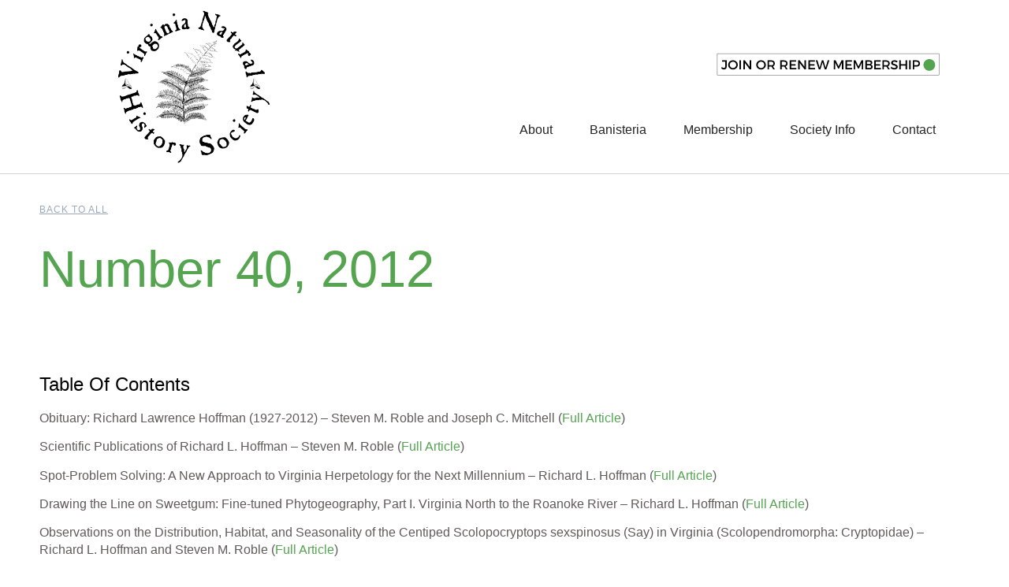

--- FILE ---
content_type: text/html; charset=UTF-8
request_url: http://virginianaturalhistorysociety.com/2012/11/08/number-40-2012/
body_size: 14446
content:
<!doctype html>
<html lang="en-US">
<head>
	<meta charset="UTF-8">
	<meta name="viewport" content="width=device-width, initial-scale=1">
	<link rel="profile" href="https://gmpg.org/xfn/11">
	<title>Number 40, 2012 &#8211; Virginia Natural History Society</title>
<link rel="alternate" type="application/rss+xml" title="Virginia Natural History Society &raquo; Feed" href="https://virginianaturalhistorysociety.com/feed/" />
<link rel="alternate" type="application/rss+xml" title="Virginia Natural History Society &raquo; Comments Feed" href="https://virginianaturalhistorysociety.com/comments/feed/" />
<style id='wp-img-auto-sizes-contain-inline-css'>
img:is([sizes=auto i],[sizes^="auto," i]){contain-intrinsic-size:3000px 1500px}
/*# sourceURL=wp-img-auto-sizes-contain-inline-css */
</style>
<link rel='stylesheet' id='sbi_styles-css' href='http://virginianaturalhistorysociety.com/wp-content/plugins/instagram-feed/css/sbi-styles.min.css?ver=6.10.0' media='all' />
<link rel='stylesheet' id='embedpress-css-css' href='http://virginianaturalhistorysociety.com/wp-content/plugins/embedpress/assets/css/embedpress.css?ver=1768519319' media='all' />
<link rel='stylesheet' id='embedpress-blocks-style-css' href='http://virginianaturalhistorysociety.com/wp-content/plugins/embedpress/assets/css/blocks.build.css?ver=1768519319' media='all' />
<link rel='stylesheet' id='embedpress-lazy-load-css-css' href='http://virginianaturalhistorysociety.com/wp-content/plugins/embedpress/assets/css/lazy-load.css?ver=1768519319' media='all' />
<style id='wp-emoji-styles-inline-css'>

	img.wp-smiley, img.emoji {
		display: inline !important;
		border: none !important;
		box-shadow: none !important;
		height: 1em !important;
		width: 1em !important;
		margin: 0 0.07em !important;
		vertical-align: -0.1em !important;
		background: none !important;
		padding: 0 !important;
	}
/*# sourceURL=wp-emoji-styles-inline-css */
</style>
<link rel='stylesheet' id='wp-block-library-css' href='http://virginianaturalhistorysociety.com/wp-includes/css/dist/block-library/style.min.css?ver=6.9' media='all' />
<style id='global-styles-inline-css'>
:root{--wp--preset--aspect-ratio--square: 1;--wp--preset--aspect-ratio--4-3: 4/3;--wp--preset--aspect-ratio--3-4: 3/4;--wp--preset--aspect-ratio--3-2: 3/2;--wp--preset--aspect-ratio--2-3: 2/3;--wp--preset--aspect-ratio--16-9: 16/9;--wp--preset--aspect-ratio--9-16: 9/16;--wp--preset--color--black: #000000;--wp--preset--color--cyan-bluish-gray: #abb8c3;--wp--preset--color--white: #ffffff;--wp--preset--color--pale-pink: #f78da7;--wp--preset--color--vivid-red: #cf2e2e;--wp--preset--color--luminous-vivid-orange: #ff6900;--wp--preset--color--luminous-vivid-amber: #fcb900;--wp--preset--color--light-green-cyan: #7bdcb5;--wp--preset--color--vivid-green-cyan: #00d084;--wp--preset--color--pale-cyan-blue: #8ed1fc;--wp--preset--color--vivid-cyan-blue: #0693e3;--wp--preset--color--vivid-purple: #9b51e0;--wp--preset--gradient--vivid-cyan-blue-to-vivid-purple: linear-gradient(135deg,rgb(6,147,227) 0%,rgb(155,81,224) 100%);--wp--preset--gradient--light-green-cyan-to-vivid-green-cyan: linear-gradient(135deg,rgb(122,220,180) 0%,rgb(0,208,130) 100%);--wp--preset--gradient--luminous-vivid-amber-to-luminous-vivid-orange: linear-gradient(135deg,rgb(252,185,0) 0%,rgb(255,105,0) 100%);--wp--preset--gradient--luminous-vivid-orange-to-vivid-red: linear-gradient(135deg,rgb(255,105,0) 0%,rgb(207,46,46) 100%);--wp--preset--gradient--very-light-gray-to-cyan-bluish-gray: linear-gradient(135deg,rgb(238,238,238) 0%,rgb(169,184,195) 100%);--wp--preset--gradient--cool-to-warm-spectrum: linear-gradient(135deg,rgb(74,234,220) 0%,rgb(151,120,209) 20%,rgb(207,42,186) 40%,rgb(238,44,130) 60%,rgb(251,105,98) 80%,rgb(254,248,76) 100%);--wp--preset--gradient--blush-light-purple: linear-gradient(135deg,rgb(255,206,236) 0%,rgb(152,150,240) 100%);--wp--preset--gradient--blush-bordeaux: linear-gradient(135deg,rgb(254,205,165) 0%,rgb(254,45,45) 50%,rgb(107,0,62) 100%);--wp--preset--gradient--luminous-dusk: linear-gradient(135deg,rgb(255,203,112) 0%,rgb(199,81,192) 50%,rgb(65,88,208) 100%);--wp--preset--gradient--pale-ocean: linear-gradient(135deg,rgb(255,245,203) 0%,rgb(182,227,212) 50%,rgb(51,167,181) 100%);--wp--preset--gradient--electric-grass: linear-gradient(135deg,rgb(202,248,128) 0%,rgb(113,206,126) 100%);--wp--preset--gradient--midnight: linear-gradient(135deg,rgb(2,3,129) 0%,rgb(40,116,252) 100%);--wp--preset--font-size--small: 13px;--wp--preset--font-size--medium: 20px;--wp--preset--font-size--large: 36px;--wp--preset--font-size--x-large: 42px;--wp--preset--spacing--20: 0.44rem;--wp--preset--spacing--30: 0.67rem;--wp--preset--spacing--40: 1rem;--wp--preset--spacing--50: 1.5rem;--wp--preset--spacing--60: 2.25rem;--wp--preset--spacing--70: 3.38rem;--wp--preset--spacing--80: 5.06rem;--wp--preset--shadow--natural: 6px 6px 9px rgba(0, 0, 0, 0.2);--wp--preset--shadow--deep: 12px 12px 50px rgba(0, 0, 0, 0.4);--wp--preset--shadow--sharp: 6px 6px 0px rgba(0, 0, 0, 0.2);--wp--preset--shadow--outlined: 6px 6px 0px -3px rgb(255, 255, 255), 6px 6px rgb(0, 0, 0);--wp--preset--shadow--crisp: 6px 6px 0px rgb(0, 0, 0);}:root { --wp--style--global--content-size: 800px;--wp--style--global--wide-size: 1200px; }:where(body) { margin: 0; }.wp-site-blocks > .alignleft { float: left; margin-right: 2em; }.wp-site-blocks > .alignright { float: right; margin-left: 2em; }.wp-site-blocks > .aligncenter { justify-content: center; margin-left: auto; margin-right: auto; }:where(.wp-site-blocks) > * { margin-block-start: 24px; margin-block-end: 0; }:where(.wp-site-blocks) > :first-child { margin-block-start: 0; }:where(.wp-site-blocks) > :last-child { margin-block-end: 0; }:root { --wp--style--block-gap: 24px; }:root :where(.is-layout-flow) > :first-child{margin-block-start: 0;}:root :where(.is-layout-flow) > :last-child{margin-block-end: 0;}:root :where(.is-layout-flow) > *{margin-block-start: 24px;margin-block-end: 0;}:root :where(.is-layout-constrained) > :first-child{margin-block-start: 0;}:root :where(.is-layout-constrained) > :last-child{margin-block-end: 0;}:root :where(.is-layout-constrained) > *{margin-block-start: 24px;margin-block-end: 0;}:root :where(.is-layout-flex){gap: 24px;}:root :where(.is-layout-grid){gap: 24px;}.is-layout-flow > .alignleft{float: left;margin-inline-start: 0;margin-inline-end: 2em;}.is-layout-flow > .alignright{float: right;margin-inline-start: 2em;margin-inline-end: 0;}.is-layout-flow > .aligncenter{margin-left: auto !important;margin-right: auto !important;}.is-layout-constrained > .alignleft{float: left;margin-inline-start: 0;margin-inline-end: 2em;}.is-layout-constrained > .alignright{float: right;margin-inline-start: 2em;margin-inline-end: 0;}.is-layout-constrained > .aligncenter{margin-left: auto !important;margin-right: auto !important;}.is-layout-constrained > :where(:not(.alignleft):not(.alignright):not(.alignfull)){max-width: var(--wp--style--global--content-size);margin-left: auto !important;margin-right: auto !important;}.is-layout-constrained > .alignwide{max-width: var(--wp--style--global--wide-size);}body .is-layout-flex{display: flex;}.is-layout-flex{flex-wrap: wrap;align-items: center;}.is-layout-flex > :is(*, div){margin: 0;}body .is-layout-grid{display: grid;}.is-layout-grid > :is(*, div){margin: 0;}body{padding-top: 0px;padding-right: 0px;padding-bottom: 0px;padding-left: 0px;}a:where(:not(.wp-element-button)){text-decoration: underline;}:root :where(.wp-element-button, .wp-block-button__link){background-color: #32373c;border-width: 0;color: #fff;font-family: inherit;font-size: inherit;font-style: inherit;font-weight: inherit;letter-spacing: inherit;line-height: inherit;padding-top: calc(0.667em + 2px);padding-right: calc(1.333em + 2px);padding-bottom: calc(0.667em + 2px);padding-left: calc(1.333em + 2px);text-decoration: none;text-transform: inherit;}.has-black-color{color: var(--wp--preset--color--black) !important;}.has-cyan-bluish-gray-color{color: var(--wp--preset--color--cyan-bluish-gray) !important;}.has-white-color{color: var(--wp--preset--color--white) !important;}.has-pale-pink-color{color: var(--wp--preset--color--pale-pink) !important;}.has-vivid-red-color{color: var(--wp--preset--color--vivid-red) !important;}.has-luminous-vivid-orange-color{color: var(--wp--preset--color--luminous-vivid-orange) !important;}.has-luminous-vivid-amber-color{color: var(--wp--preset--color--luminous-vivid-amber) !important;}.has-light-green-cyan-color{color: var(--wp--preset--color--light-green-cyan) !important;}.has-vivid-green-cyan-color{color: var(--wp--preset--color--vivid-green-cyan) !important;}.has-pale-cyan-blue-color{color: var(--wp--preset--color--pale-cyan-blue) !important;}.has-vivid-cyan-blue-color{color: var(--wp--preset--color--vivid-cyan-blue) !important;}.has-vivid-purple-color{color: var(--wp--preset--color--vivid-purple) !important;}.has-black-background-color{background-color: var(--wp--preset--color--black) !important;}.has-cyan-bluish-gray-background-color{background-color: var(--wp--preset--color--cyan-bluish-gray) !important;}.has-white-background-color{background-color: var(--wp--preset--color--white) !important;}.has-pale-pink-background-color{background-color: var(--wp--preset--color--pale-pink) !important;}.has-vivid-red-background-color{background-color: var(--wp--preset--color--vivid-red) !important;}.has-luminous-vivid-orange-background-color{background-color: var(--wp--preset--color--luminous-vivid-orange) !important;}.has-luminous-vivid-amber-background-color{background-color: var(--wp--preset--color--luminous-vivid-amber) !important;}.has-light-green-cyan-background-color{background-color: var(--wp--preset--color--light-green-cyan) !important;}.has-vivid-green-cyan-background-color{background-color: var(--wp--preset--color--vivid-green-cyan) !important;}.has-pale-cyan-blue-background-color{background-color: var(--wp--preset--color--pale-cyan-blue) !important;}.has-vivid-cyan-blue-background-color{background-color: var(--wp--preset--color--vivid-cyan-blue) !important;}.has-vivid-purple-background-color{background-color: var(--wp--preset--color--vivid-purple) !important;}.has-black-border-color{border-color: var(--wp--preset--color--black) !important;}.has-cyan-bluish-gray-border-color{border-color: var(--wp--preset--color--cyan-bluish-gray) !important;}.has-white-border-color{border-color: var(--wp--preset--color--white) !important;}.has-pale-pink-border-color{border-color: var(--wp--preset--color--pale-pink) !important;}.has-vivid-red-border-color{border-color: var(--wp--preset--color--vivid-red) !important;}.has-luminous-vivid-orange-border-color{border-color: var(--wp--preset--color--luminous-vivid-orange) !important;}.has-luminous-vivid-amber-border-color{border-color: var(--wp--preset--color--luminous-vivid-amber) !important;}.has-light-green-cyan-border-color{border-color: var(--wp--preset--color--light-green-cyan) !important;}.has-vivid-green-cyan-border-color{border-color: var(--wp--preset--color--vivid-green-cyan) !important;}.has-pale-cyan-blue-border-color{border-color: var(--wp--preset--color--pale-cyan-blue) !important;}.has-vivid-cyan-blue-border-color{border-color: var(--wp--preset--color--vivid-cyan-blue) !important;}.has-vivid-purple-border-color{border-color: var(--wp--preset--color--vivid-purple) !important;}.has-vivid-cyan-blue-to-vivid-purple-gradient-background{background: var(--wp--preset--gradient--vivid-cyan-blue-to-vivid-purple) !important;}.has-light-green-cyan-to-vivid-green-cyan-gradient-background{background: var(--wp--preset--gradient--light-green-cyan-to-vivid-green-cyan) !important;}.has-luminous-vivid-amber-to-luminous-vivid-orange-gradient-background{background: var(--wp--preset--gradient--luminous-vivid-amber-to-luminous-vivid-orange) !important;}.has-luminous-vivid-orange-to-vivid-red-gradient-background{background: var(--wp--preset--gradient--luminous-vivid-orange-to-vivid-red) !important;}.has-very-light-gray-to-cyan-bluish-gray-gradient-background{background: var(--wp--preset--gradient--very-light-gray-to-cyan-bluish-gray) !important;}.has-cool-to-warm-spectrum-gradient-background{background: var(--wp--preset--gradient--cool-to-warm-spectrum) !important;}.has-blush-light-purple-gradient-background{background: var(--wp--preset--gradient--blush-light-purple) !important;}.has-blush-bordeaux-gradient-background{background: var(--wp--preset--gradient--blush-bordeaux) !important;}.has-luminous-dusk-gradient-background{background: var(--wp--preset--gradient--luminous-dusk) !important;}.has-pale-ocean-gradient-background{background: var(--wp--preset--gradient--pale-ocean) !important;}.has-electric-grass-gradient-background{background: var(--wp--preset--gradient--electric-grass) !important;}.has-midnight-gradient-background{background: var(--wp--preset--gradient--midnight) !important;}.has-small-font-size{font-size: var(--wp--preset--font-size--small) !important;}.has-medium-font-size{font-size: var(--wp--preset--font-size--medium) !important;}.has-large-font-size{font-size: var(--wp--preset--font-size--large) !important;}.has-x-large-font-size{font-size: var(--wp--preset--font-size--x-large) !important;}
:root :where(.wp-block-pullquote){font-size: 1.5em;line-height: 1.6;}
/*# sourceURL=global-styles-inline-css */
</style>
<link rel='stylesheet' id='ae-pro-css-css' href='http://virginianaturalhistorysociety.com/wp-content/plugins/anywhere-elementor-pro/includes/assets/css/ae-pro.min.css?ver=6.9' media='all' />
<link rel='stylesheet' id='contact-form-7-css' href='http://virginianaturalhistorysociety.com/wp-content/plugins/contact-form-7/includes/css/styles.css?ver=6.1.4' media='all' />
<link rel='stylesheet' id='woocommerce-layout-css' href='http://virginianaturalhistorysociety.com/wp-content/plugins/woocommerce/assets/css/woocommerce-layout.css?ver=10.4.3' media='all' />
<link rel='stylesheet' id='woocommerce-smallscreen-css' href='http://virginianaturalhistorysociety.com/wp-content/plugins/woocommerce/assets/css/woocommerce-smallscreen.css?ver=10.4.3' media='only screen and (max-width: 768px)' />
<link rel='stylesheet' id='woocommerce-general-css' href='http://virginianaturalhistorysociety.com/wp-content/plugins/woocommerce/assets/css/woocommerce.css?ver=10.4.3' media='all' />
<style id='woocommerce-inline-inline-css'>
.woocommerce form .form-row .required { visibility: visible; }
/*# sourceURL=woocommerce-inline-inline-css */
</style>
<link rel='stylesheet' id='vegas-css-css' href='http://virginianaturalhistorysociety.com/wp-content/plugins/anywhere-elementor-pro/includes/assets/lib/vegas/vegas.min.css?ver=6.9' media='all' />
<link rel='stylesheet' id='hello-elementor-css' href='http://virginianaturalhistorysociety.com/wp-content/themes/hello-elementor/assets/css/reset.css?ver=3.4.6' media='all' />
<link rel='stylesheet' id='hello-elementor-theme-style-css' href='http://virginianaturalhistorysociety.com/wp-content/themes/hello-elementor/assets/css/theme.css?ver=3.4.6' media='all' />
<link rel='stylesheet' id='hello-elementor-header-footer-css' href='http://virginianaturalhistorysociety.com/wp-content/themes/hello-elementor/assets/css/header-footer.css?ver=3.4.6' media='all' />
<link rel='stylesheet' id='elementor-frontend-css' href='http://virginianaturalhistorysociety.com/wp-content/plugins/elementor/assets/css/frontend.min.css?ver=3.34.1' media='all' />
<link rel='stylesheet' id='elementor-post-3-css' href='http://virginianaturalhistorysociety.com/wp-content/uploads/sites/28/elementor/css/post-3.css?ver=1729107243' media='all' />
<link rel='stylesheet' id='widget-image-css' href='http://virginianaturalhistorysociety.com/wp-content/plugins/elementor/assets/css/widget-image.min.css?ver=3.34.1' media='all' />
<link rel='stylesheet' id='widget-flip-box-css' href='http://virginianaturalhistorysociety.com/wp-content/plugins/elementor-pro/assets/css/widget-flip-box.min.css?ver=3.34.0' media='all' />
<link rel='stylesheet' id='widget-nav-menu-css' href='http://virginianaturalhistorysociety.com/wp-content/plugins/elementor-pro/assets/css/widget-nav-menu.min.css?ver=3.34.0' media='all' />
<link rel='stylesheet' id='e-sticky-css' href='http://virginianaturalhistorysociety.com/wp-content/plugins/elementor-pro/assets/css/modules/sticky.min.css?ver=3.34.0' media='all' />
<link rel='stylesheet' id='widget-text-editor-css' href='http://virginianaturalhistorysociety.com/wp-content/plugins/elementor/assets/css/widget-text-editor.min.css?ver=3.34.1' media='all' />
<link rel='stylesheet' id='widget-social-icons-css' href='http://virginianaturalhistorysociety.com/wp-content/plugins/elementor/assets/css/widget-social-icons.min.css?ver=3.34.1' media='all' />
<link rel='stylesheet' id='e-apple-webkit-css' href='http://virginianaturalhistorysociety.com/wp-content/plugins/elementor/assets/css/conditionals/apple-webkit.min.css?ver=3.34.1' media='all' />
<link rel='stylesheet' id='e-animation-fadeIn-css' href='http://virginianaturalhistorysociety.com/wp-content/plugins/elementor/assets/lib/animations/styles/fadeIn.min.css?ver=3.34.1' media='all' />
<link rel='stylesheet' id='widget-heading-css' href='http://virginianaturalhistorysociety.com/wp-content/plugins/elementor/assets/css/widget-heading.min.css?ver=3.34.1' media='all' />
<link rel='stylesheet' id='widget-spacer-css' href='http://virginianaturalhistorysociety.com/wp-content/plugins/elementor/assets/css/widget-spacer.min.css?ver=3.34.1' media='all' />
<link rel='stylesheet' id='jet-blocks-css' href='http://virginianaturalhistorysociety.com/wp-content/uploads/sites/28/elementor/css/custom-jet-blocks.css?ver=1.3.22' media='all' />
<link rel='stylesheet' id='elementor-icons-css' href='http://virginianaturalhistorysociety.com/wp-content/plugins/elementor/assets/lib/eicons/css/elementor-icons.min.css?ver=5.45.0' media='all' />
<link rel='stylesheet' id='jet-blog-css' href='http://virginianaturalhistorysociety.com/wp-content/plugins/jet-blog/assets/css/jet-blog.css?ver=2.4.8' media='all' />
<link rel='stylesheet' id='sbistyles-css' href='http://virginianaturalhistorysociety.com/wp-content/plugins/instagram-feed/css/sbi-styles.min.css?ver=6.10.0' media='all' />
<link rel='stylesheet' id='elementor-post-44-css' href='http://virginianaturalhistorysociety.com/wp-content/uploads/sites/28/elementor/css/post-44.css?ver=1736443754' media='all' />
<link rel='stylesheet' id='elementor-post-39-css' href='http://virginianaturalhistorysociety.com/wp-content/uploads/sites/28/elementor/css/post-39.css?ver=1729107245' media='all' />
<link rel='stylesheet' id='elementor-post-709-css' href='http://virginianaturalhistorysociety.com/wp-content/uploads/sites/28/elementor/css/post-709.css?ver=1729107247' media='all' />
<link rel='stylesheet' id='ecs-styles-css' href='http://virginianaturalhistorysociety.com/wp-content/plugins/ele-custom-skin/assets/css/ecs-style.css?ver=3.1.9' media='all' />
<link rel='stylesheet' id='elementor-gf-local-montserrat-css' href='https://virginianaturalhistorysociety.com/wp-content/uploads/sites/28/elementor/google-fonts/css/montserrat.css?ver=1745000187' media='all' />
<link rel='stylesheet' id='elementor-gf-local-poppins-css' href='https://virginianaturalhistorysociety.com/wp-content/uploads/sites/28/elementor/google-fonts/css/poppins.css?ver=1745000190' media='all' />
<link rel='stylesheet' id='elementor-gf-local-worksans-css' href='https://virginianaturalhistorysociety.com/wp-content/uploads/sites/28/elementor/google-fonts/css/worksans.css?ver=1745000193' media='all' />
<link rel='stylesheet' id='elementor-gf-local-alice-css' href='https://virginianaturalhistorysociety.com/wp-content/uploads/sites/28/elementor/google-fonts/css/alice.css?ver=1745000193' media='all' />
<link rel='stylesheet' id='elementor-gf-local-prompt-css' href='https://virginianaturalhistorysociety.com/wp-content/uploads/sites/28/elementor/google-fonts/css/prompt.css?ver=1745001978' media='all' />
<link rel='stylesheet' id='elementor-icons-shared-0-css' href='http://virginianaturalhistorysociety.com/wp-content/plugins/elementor/assets/lib/font-awesome/css/fontawesome.min.css?ver=5.15.3' media='all' />
<link rel='stylesheet' id='elementor-icons-fa-solid-css' href='http://virginianaturalhistorysociety.com/wp-content/plugins/elementor/assets/lib/font-awesome/css/solid.min.css?ver=5.15.3' media='all' />
<link rel='stylesheet' id='elementor-icons-fa-brands-css' href='http://virginianaturalhistorysociety.com/wp-content/plugins/elementor/assets/lib/font-awesome/css/brands.min.css?ver=5.15.3' media='all' />
<script src="http://virginianaturalhistorysociety.com/wp-includes/js/jquery/jquery.min.js?ver=3.7.1" id="jquery-core-js"></script>
<script src="http://virginianaturalhistorysociety.com/wp-includes/js/jquery/jquery-migrate.min.js?ver=3.4.1" id="jquery-migrate-js"></script>
<script id="wc-single-product-js-extra">
var wc_single_product_params = {"i18n_required_rating_text":"Please select a rating","i18n_rating_options":["1 of 5 stars","2 of 5 stars","3 of 5 stars","4 of 5 stars","5 of 5 stars"],"i18n_product_gallery_trigger_text":"View full-screen image gallery","review_rating_required":"yes","flexslider":{"rtl":false,"animation":"slide","smoothHeight":true,"directionNav":false,"controlNav":"thumbnails","slideshow":false,"animationSpeed":500,"animationLoop":false,"allowOneSlide":false},"zoom_enabled":"1","zoom_options":[],"photoswipe_enabled":"1","photoswipe_options":{"shareEl":false,"closeOnScroll":false,"history":false,"hideAnimationDuration":0,"showAnimationDuration":0},"flexslider_enabled":"1"};
//# sourceURL=wc-single-product-js-extra
</script>
<script src="http://virginianaturalhistorysociety.com/wp-content/plugins/woocommerce/assets/js/frontend/single-product.min.js?ver=10.4.3" id="wc-single-product-js" defer data-wp-strategy="defer"></script>
<script src="http://virginianaturalhistorysociety.com/wp-content/plugins/woocommerce/assets/js/jquery-blockui/jquery.blockUI.min.js?ver=2.7.0-wc.10.4.3" id="wc-jquery-blockui-js" defer data-wp-strategy="defer"></script>
<script id="wc-add-to-cart-js-extra">
var wc_add_to_cart_params = {"ajax_url":"/wp-admin/admin-ajax.php","wc_ajax_url":"/?wc-ajax=%%endpoint%%","i18n_view_cart":"View cart","cart_url":"https://virginianaturalhistorysociety.com","is_cart":"","cart_redirect_after_add":"no"};
//# sourceURL=wc-add-to-cart-js-extra
</script>
<script src="http://virginianaturalhistorysociety.com/wp-content/plugins/woocommerce/assets/js/frontend/add-to-cart.min.js?ver=10.4.3" id="wc-add-to-cart-js" defer data-wp-strategy="defer"></script>
<script src="http://virginianaturalhistorysociety.com/wp-content/plugins/woocommerce/assets/js/js-cookie/js.cookie.min.js?ver=2.1.4-wc.10.4.3" id="wc-js-cookie-js" defer data-wp-strategy="defer"></script>
<script id="woocommerce-js-extra">
var woocommerce_params = {"ajax_url":"/wp-admin/admin-ajax.php","wc_ajax_url":"/?wc-ajax=%%endpoint%%","i18n_password_show":"Show password","i18n_password_hide":"Hide password"};
//# sourceURL=woocommerce-js-extra
</script>
<script src="http://virginianaturalhistorysociety.com/wp-content/plugins/woocommerce/assets/js/frontend/woocommerce.min.js?ver=10.4.3" id="woocommerce-js" defer data-wp-strategy="defer"></script>
<script id="ecs_ajax_load-js-extra">
var ecs_ajax_params = {"ajaxurl":"http://virginianaturalhistorysociety.com/wp-admin/admin-ajax.php","posts":"{\"page\":0,\"year\":2012,\"monthnum\":11,\"day\":8,\"name\":\"number-40-2012\",\"error\":\"\",\"m\":\"\",\"p\":0,\"post_parent\":\"\",\"subpost\":\"\",\"subpost_id\":\"\",\"attachment\":\"\",\"attachment_id\":0,\"pagename\":\"\",\"page_id\":0,\"second\":\"\",\"minute\":\"\",\"hour\":\"\",\"w\":0,\"category_name\":\"\",\"tag\":\"\",\"cat\":\"\",\"tag_id\":\"\",\"author\":\"\",\"author_name\":\"\",\"feed\":\"\",\"tb\":\"\",\"paged\":0,\"meta_key\":\"\",\"meta_value\":\"\",\"preview\":\"\",\"s\":\"\",\"sentence\":\"\",\"title\":\"\",\"fields\":\"all\",\"menu_order\":\"\",\"embed\":\"\",\"category__in\":[],\"category__not_in\":[],\"category__and\":[],\"post__in\":[],\"post__not_in\":[],\"post_name__in\":[],\"tag__in\":[],\"tag__not_in\":[],\"tag__and\":[],\"tag_slug__in\":[],\"tag_slug__and\":[],\"post_parent__in\":[],\"post_parent__not_in\":[],\"author__in\":[],\"author__not_in\":[],\"search_columns\":[],\"facetwp\":false,\"ignore_sticky_posts\":false,\"suppress_filters\":false,\"cache_results\":true,\"update_post_term_cache\":true,\"update_menu_item_cache\":false,\"lazy_load_term_meta\":true,\"update_post_meta_cache\":true,\"post_type\":\"\",\"posts_per_page\":10,\"nopaging\":false,\"comments_per_page\":\"50\",\"no_found_rows\":false,\"order\":\"DESC\"}"};
//# sourceURL=ecs_ajax_load-js-extra
</script>
<script src="http://virginianaturalhistorysociety.com/wp-content/plugins/ele-custom-skin/assets/js/ecs_ajax_pagination.js?ver=3.1.9" id="ecs_ajax_load-js"></script>
<script src="http://virginianaturalhistorysociety.com/wp-content/plugins/ele-custom-skin/assets/js/ecs.js?ver=3.1.9" id="ecs-script-js"></script>
<link rel="https://api.w.org/" href="https://virginianaturalhistorysociety.com/wp-json/" /><link rel="alternate" title="JSON" type="application/json" href="https://virginianaturalhistorysociety.com/wp-json/wp/v2/posts/746" /><link rel="EditURI" type="application/rsd+xml" title="RSD" href="https://virginianaturalhistorysociety.com/xmlrpc.php?rsd" />
<meta name="generator" content="WordPress 6.9" />
<meta name="generator" content="WooCommerce 10.4.3" />
<link rel='shortlink' href='https://virginianaturalhistorysociety.com/?p=746' />
	<noscript><style>.woocommerce-product-gallery{ opacity: 1 !important; }</style></noscript>
	<meta name="generator" content="Elementor 3.34.1; features: additional_custom_breakpoints; settings: css_print_method-external, google_font-enabled, font_display-auto">
			<style>
				.e-con.e-parent:nth-of-type(n+4):not(.e-lazyloaded):not(.e-no-lazyload),
				.e-con.e-parent:nth-of-type(n+4):not(.e-lazyloaded):not(.e-no-lazyload) * {
					background-image: none !important;
				}
				@media screen and (max-height: 1024px) {
					.e-con.e-parent:nth-of-type(n+3):not(.e-lazyloaded):not(.e-no-lazyload),
					.e-con.e-parent:nth-of-type(n+3):not(.e-lazyloaded):not(.e-no-lazyload) * {
						background-image: none !important;
					}
				}
				@media screen and (max-height: 640px) {
					.e-con.e-parent:nth-of-type(n+2):not(.e-lazyloaded):not(.e-no-lazyload),
					.e-con.e-parent:nth-of-type(n+2):not(.e-lazyloaded):not(.e-no-lazyload) * {
						background-image: none !important;
					}
				}
			</style>
						<meta name="theme-color" content="#FFFFFF">
			<link rel="icon" href="https://virginianaturalhistorysociety.com/wp-content/uploads/sites/28/2022/02/vnhs-logo-trans-1-100x100.png" sizes="32x32" />
<link rel="icon" href="https://virginianaturalhistorysociety.com/wp-content/uploads/sites/28/2022/02/vnhs-logo-trans-1-300x298.png" sizes="192x192" />
<link rel="apple-touch-icon" href="https://virginianaturalhistorysociety.com/wp-content/uploads/sites/28/2022/02/vnhs-logo-trans-1-300x298.png" />
<meta name="msapplication-TileImage" content="https://virginianaturalhistorysociety.com/wp-content/uploads/sites/28/2022/02/vnhs-logo-trans-1-300x300.png" />

<script async src='https://www.googletagmanager.com/gtag/js?id=G-RVCR231WNP'></script><script>
window.dataLayer = window.dataLayer || [];
function gtag(){dataLayer.push(arguments);}gtag('js', new Date());
window.addEventListener('load', function () {
    var links = document.querySelectorAll('a');
    for (let i = 0; i < links.length; i++) {
        links[i].addEventListener('click', function(e) {
            var n = this.href.includes('virginianaturalhistorysociety.com');
            if (n == false) {
                gtag('event', 'click', {'event_category': 'external links','event_label' : this.href});
            }
        });
        }
    });
    
 gtag('config', 'G-RVCR231WNP' , {});

</script>
</head>
<body class="wp-singular post-template-default single single-post postid-746 single-format-standard wp-custom-logo wp-embed-responsive wp-theme-hello-elementor theme-hello-elementor woocommerce-no-js hello-elementor-default elementor-page-709 elementor-default elementor-kit-3">


<a class="skip-link screen-reader-text" href="#content">Skip to content</a>

		<header data-elementor-type="header" data-elementor-id="44" class="elementor elementor-44 elementor-location-header" data-elementor-post-type="elementor_library">
					<section class="has_ae_slider elementor-section elementor-top-section elementor-element elementor-element-430612ec elementor-section-content-middle elementor-section-height-min-height elementor-section-boxed elementor-section-height-default elementor-section-items-middle ae-bg-gallery-type-default" data-id="430612ec" data-element_type="section" data-settings="{&quot;sticky&quot;:&quot;top&quot;,&quot;background_background&quot;:&quot;classic&quot;,&quot;jet_parallax_layout_list&quot;:[],&quot;animation&quot;:&quot;none&quot;,&quot;sticky_on&quot;:[&quot;desktop&quot;,&quot;tablet&quot;,&quot;mobile&quot;],&quot;sticky_offset&quot;:0,&quot;sticky_effects_offset&quot;:0,&quot;sticky_anchor_link_offset&quot;:0}">
						<div class="elementor-container elementor-column-gap-no">
					<div class="has_ae_slider elementor-column elementor-col-50 elementor-top-column elementor-element elementor-element-33367a88 ae-bg-gallery-type-default" data-id="33367a88" data-element_type="column">
			<div class="elementor-widget-wrap elementor-element-populated">
						<div class="elementor-element elementor-element-2dc7ce6b elementor-widget elementor-widget-theme-site-logo elementor-widget-image" data-id="2dc7ce6b" data-element_type="widget" data-widget_type="theme-site-logo.default">
				<div class="elementor-widget-container">
											<a href="https://virginianaturalhistorysociety.com">
			<img fetchpriority="high" width="1576" height="1568" src="https://virginianaturalhistorysociety.com/wp-content/uploads/sites/28/2022/02/vnhs-logo-trans-1.png" class="attachment-full size-full wp-image-217" alt="favicon" srcset="https://virginianaturalhistorysociety.com/wp-content/uploads/sites/28/2022/02/vnhs-logo-trans-1.png 1576w, https://virginianaturalhistorysociety.com/wp-content/uploads/sites/28/2022/02/vnhs-logo-trans-1-300x298.png 300w, https://virginianaturalhistorysociety.com/wp-content/uploads/sites/28/2022/02/vnhs-logo-trans-1-1024x1019.png 1024w, https://virginianaturalhistorysociety.com/wp-content/uploads/sites/28/2022/02/vnhs-logo-trans-1-150x150.png 150w, https://virginianaturalhistorysociety.com/wp-content/uploads/sites/28/2022/02/vnhs-logo-trans-1-768x764.png 768w, https://virginianaturalhistorysociety.com/wp-content/uploads/sites/28/2022/02/vnhs-logo-trans-1-1536x1528.png 1536w, https://virginianaturalhistorysociety.com/wp-content/uploads/sites/28/2022/02/vnhs-logo-trans-1-600x597.png 600w, https://virginianaturalhistorysociety.com/wp-content/uploads/sites/28/2022/02/vnhs-logo-trans-1-100x100.png 100w" sizes="(max-width: 1576px) 100vw, 1576px" />				</a>
											</div>
				</div>
					</div>
		</div>
				<div class="has_ae_slider elementor-column elementor-col-50 elementor-top-column elementor-element elementor-element-5f35802d ae-bg-gallery-type-default" data-id="5f35802d" data-element_type="column" data-settings="{&quot;background_background&quot;:&quot;classic&quot;}">
			<div class="elementor-widget-wrap elementor-element-populated">
					<div class="elementor-background-overlay"></div>
						<div class="elementor-element elementor-element-d3b14d3 elementor-flip-box--effect-fade elementor-widget elementor-widget-flip-box" data-id="d3b14d3" data-element_type="widget" data-widget_type="flip-box.default">
				<div class="elementor-widget-container">
							<div class="elementor-flip-box" tabindex="0">
			<div class="elementor-flip-box__layer elementor-flip-box__front">
				<div class="elementor-flip-box__layer__overlay">
					<div class="elementor-flip-box__layer__inner">
						
						
											</div>
				</div>
			</div>
			<a class="elementor-flip-box__layer elementor-flip-box__back" href="https://virginianaturalhistorysociety.com/membership/">
			<div class="elementor-flip-box__layer__overlay">
				<div class="elementor-flip-box__layer__inner">
					
					
								</div>
		</div>
		</a>
		</div>
						</div>
				</div>
				<div class="elementor-element elementor-element-9cf4338 elementor-nav-menu__align-end elementor-nav-menu--dropdown-tablet elementor-nav-menu__text-align-aside elementor-nav-menu--toggle elementor-nav-menu--burger elementor-widget elementor-widget-nav-menu" data-id="9cf4338" data-element_type="widget" data-settings="{&quot;layout&quot;:&quot;horizontal&quot;,&quot;submenu_icon&quot;:{&quot;value&quot;:&quot;&lt;i class=\&quot;fas fa-caret-down\&quot; aria-hidden=\&quot;true\&quot;&gt;&lt;\/i&gt;&quot;,&quot;library&quot;:&quot;fa-solid&quot;},&quot;toggle&quot;:&quot;burger&quot;}" data-widget_type="nav-menu.default">
				<div class="elementor-widget-container">
								<nav aria-label="Menu" class="elementor-nav-menu--main elementor-nav-menu__container elementor-nav-menu--layout-horizontal e--pointer-text e--animation-grow">
				<ul id="menu-1-9cf4338" class="elementor-nav-menu"><li class="menu-item menu-item-type-post_type menu-item-object-page menu-item-199"><a href="https://virginianaturalhistorysociety.com/about/" class="elementor-item">About</a></li>
<li class="menu-item menu-item-type-post_type menu-item-object-page menu-item-214"><a href="https://virginianaturalhistorysociety.com/banisteria/" class="elementor-item">Banisteria</a></li>
<li class="menu-item menu-item-type-post_type menu-item-object-page menu-item-213"><a href="https://virginianaturalhistorysociety.com/membership/" class="elementor-item">Membership</a></li>
<li class="menu-item menu-item-type-post_type menu-item-object-page menu-item-2364"><a href="https://virginianaturalhistorysociety.com/society-info/" class="elementor-item">Society Info</a></li>
<li class="menu-item menu-item-type-post_type menu-item-object-page menu-item-215"><a href="https://virginianaturalhistorysociety.com/contact/" class="elementor-item">Contact</a></li>
</ul>			</nav>
					<div class="elementor-menu-toggle" role="button" tabindex="0" aria-label="Menu Toggle" aria-expanded="false">
			<i aria-hidden="true" role="presentation" class="elementor-menu-toggle__icon--open eicon-menu-bar"></i><i aria-hidden="true" role="presentation" class="elementor-menu-toggle__icon--close eicon-close"></i>		</div>
					<nav class="elementor-nav-menu--dropdown elementor-nav-menu__container" aria-hidden="true">
				<ul id="menu-2-9cf4338" class="elementor-nav-menu"><li class="menu-item menu-item-type-post_type menu-item-object-page menu-item-199"><a href="https://virginianaturalhistorysociety.com/about/" class="elementor-item" tabindex="-1">About</a></li>
<li class="menu-item menu-item-type-post_type menu-item-object-page menu-item-214"><a href="https://virginianaturalhistorysociety.com/banisteria/" class="elementor-item" tabindex="-1">Banisteria</a></li>
<li class="menu-item menu-item-type-post_type menu-item-object-page menu-item-213"><a href="https://virginianaturalhistorysociety.com/membership/" class="elementor-item" tabindex="-1">Membership</a></li>
<li class="menu-item menu-item-type-post_type menu-item-object-page menu-item-2364"><a href="https://virginianaturalhistorysociety.com/society-info/" class="elementor-item" tabindex="-1">Society Info</a></li>
<li class="menu-item menu-item-type-post_type menu-item-object-page menu-item-215"><a href="https://virginianaturalhistorysociety.com/contact/" class="elementor-item" tabindex="-1">Contact</a></li>
</ul>			</nav>
						</div>
				</div>
					</div>
		</div>
					</div>
		</section>
				</header>
				<div data-elementor-type="single-post" data-elementor-id="709" class="elementor elementor-709 elementor-location-single post-746 post type-post status-publish format-standard hentry category-uncategorized" data-elementor-post-type="elementor_library">
					<section class="has_ae_slider elementor-section elementor-top-section elementor-element elementor-element-421ff1f elementor-section-boxed elementor-section-height-default elementor-section-height-default ae-bg-gallery-type-default" data-id="421ff1f" data-element_type="section" data-settings="{&quot;jet_parallax_layout_list&quot;:[]}">
						<div class="elementor-container elementor-column-gap-default">
					<div class="has_ae_slider elementor-column elementor-col-100 elementor-top-column elementor-element elementor-element-fae3a5e ae-bg-gallery-type-default" data-id="fae3a5e" data-element_type="column">
			<div class="elementor-widget-wrap elementor-element-populated">
						<section class="has_ae_slider elementor-section elementor-inner-section elementor-element elementor-element-f95f9c8 elementor-section-boxed elementor-section-height-default elementor-section-height-default ae-bg-gallery-type-default" data-id="f95f9c8" data-element_type="section" data-settings="{&quot;jet_parallax_layout_list&quot;:[]}">
						<div class="elementor-container elementor-column-gap-no">
					<div class="has_ae_slider elementor-column elementor-col-100 elementor-inner-column elementor-element elementor-element-7999bef ae-bg-gallery-type-default" data-id="7999bef" data-element_type="column">
			<div class="elementor-widget-wrap elementor-element-populated">
						<div class="elementor-element elementor-element-3c429d64 elementor-invisible elementor-widget elementor-widget-button" data-id="3c429d64" data-element_type="widget" data-settings="{&quot;_animation&quot;:&quot;fadeIn&quot;,&quot;_animation_delay&quot;:&quot;200&quot;,&quot;_animation_mobile&quot;:&quot;none&quot;}" data-widget_type="button.default">
				<div class="elementor-widget-container">
									<div class="elementor-button-wrapper">
					<a class="elementor-button elementor-button-link elementor-size-sm" href="https://virginianaturalhistorysociety.com/banisteria/">
						<span class="elementor-button-content-wrapper">
									<span class="elementor-button-text">back to all</span>
					</span>
					</a>
				</div>
								</div>
				</div>
				<div class="elementor-element elementor-element-71b445e elementor-widget elementor-widget-heading" data-id="71b445e" data-element_type="widget" data-widget_type="heading.default">
				<div class="elementor-widget-container">
					<h1 class="elementor-heading-title elementor-size-default">Number 40, 2012</h1>				</div>
				</div>
				<div class="elementor-element elementor-element-91b21b7 elementor-widget elementor-widget-spacer" data-id="91b21b7" data-element_type="widget" data-widget_type="spacer.default">
				<div class="elementor-widget-container">
							<div class="elementor-spacer">
			<div class="elementor-spacer-inner"></div>
		</div>
						</div>
				</div>
				<div class="elementor-element elementor-element-4799aafc elementor-widget elementor-widget-theme-post-content" data-id="4799aafc" data-element_type="widget" data-widget_type="theme-post-content.default">
				<div class="elementor-widget-container">
					<h3>Table of Contents</h3>
<p>Obituary: Richard Lawrence Hoffman (1927-2012) &#8211; Steven M. Roble and Joseph C. Mitchell (<a href="https://virginianaturalhistorysociety.com/wp-content/uploads/sites/28/2022/12/Banisteria-40_Hoffman-Obituary_website.pdf" target="_blank" rel="noopener">Full Article</a>)</p>
<p>Scientific Publications of Richard L. Hoffman &#8211; Steven M. Roble (<a href="https://virginianaturalhistorysociety.com/wp-content/uploads/sites/28/2022/12/Hoffman_Banisteria-publications-summary.pdf" target="_blank" rel="noopener">Full Article</a>)</p>
<p>Spot-Problem Solving: A New Approach to Virginia Herpetology for the Next Millennium &#8211; Richard L. Hoffman (<a href="https://virginianaturalhistorysociety.com/wp-content/uploads/sites/28/2022/12/Herp-spot-problem-solving_Banisteria40.pdf" target="_blank" rel="noopener">Full Article</a>)</p>
<p>Drawing the Line on Sweetgum: Fine-tuned Phytogeography, Part I. Virginia North to the Roanoke River &#8211; Richard L. Hoffman (<a href="https://virginianaturalhistorysociety.com/wp-content/uploads/sites/28/2022/12/SWEETGUM_Banisteria40.pdf" target="_blank" rel="noopener">Full Article</a>)</p>
<p>Observations on the Distribution, Habitat, and Seasonality of the Centiped Scolopocryptops sexspinosus (Say) in Virginia (Scolopendromorpha: Cryptopidae) &#8211; Richard L. Hoffman and Steven M. Roble (<a href="https://virginianaturalhistorysociety.com/wp-content/uploads/sites/28/2022/12/SCOLOPOCRYPTOPS-SEXSPINOSUS_Banisteria40.pdf" target="_blank" rel="noopener">Full Article</a>)</p>
<p>New and Additional Records of Ground Beetles and Wrinkled Bark Beetles for Virginia (Coleoptera: Carabidae, Rhysodidae) &#8211; Steven M. Roble and Richard L. Hoffman (<a href="https://virginianaturalhistorysociety.com/wp-content/uploads/sites/28/2022/12/Carabids_Banisteria40-1.pdf" target="_blank" rel="noopener">Full Article</a>)</p>
<p>Six Click Beetles New to the Virginia Fauna (Coleoptera: Elateridae) &#8211; Steven M. Roble and Richard L. Hoffman (<a href="https://virginianaturalhistorysociety.com/wp-content/uploads/sites/28/2022/12/Roble-_-Hoffman_Banisteria40_Virginia-Elateridae.pdf" target="_blank" rel="noopener">Full Article</a>)</p>
<p>Three Wolf Spiders New to the Virginia Fauna (Araneae: Lycosidae) &#8211; Richard L. Hoffman and Steven M. Roble (<a href="https://virginianaturalhistorysociety.com/wp-content/uploads/sites/28/2022/12/Hoffman-_-Roble_Wolf-spiders_Banisteria40.pdf" target="_blank" rel="noopener">Full Article</a>)</p>
<p>Velvety Shore Bugs in Virginia (Heteroptera: Ochteridae) &#8211; Richard L. Hoffman (<a href="https://virginianaturalhistorysociety.com/wp-content/uploads/sites/28/2022/12/Ochteridae_Banisteria40.pdf" target="_blank" rel="noopener">Full Article</a>)</p>
<p>Relative Abundance, Habitat Preference, and Seasonal Occurrence of Two Species of Carrion Beetles in Central Virginia (Silphidae) &#8211; Richard L. Hoffman, Joseph C. Mitchell, and Susan C. Kirby (<a href="https://virginianaturalhistorysociety.com/wp-content/uploads/sites/28/2022/12/Cumberland-Co-silphids_Banisteria40.pdf" target="_blank" rel="noopener">Full Article</a>)</p>
<h3>Shorter Contributions</h3>
<p>Distribution of the Flightless Carrion Beetle Necrophilus pettitii Horn in Virginia (Coleoptera: Agyrtidae) &#8211; Steven M. Roble and Richard L. Hoffman (<a href="https://virginianaturalhistorysociety.com/wp-content/uploads/sites/28/2022/12/Banisteria-40_Roble-_-Hoffman_Necrophilus-pettiti.pdf" target="_blank" rel="noopener">Full Article</a>)</p>
<p>A Second Locality for Phytocoris hoffmani Henry (Heteroptera: Miridae) &#8211; Steven M. Roble and Richard L. Hoffman (<a href="https://virginianaturalhistorysociety.com/wp-content/uploads/sites/28/2022/12/Banisteria-40_Roble-_-Hoffman_Phytocoris-hoffmani-1.pdf" target="_blank" rel="noopener">Full Article</a>)</p>
<p>Drassyllus rufulus (Banks), An Addition to the Ground Spider Fauna of Virginia (Araneae: Gnaphosidae) &#8211; Steven M. Roble and Richard L. Hoffman (<a href="https://virginianaturalhistorysociety.com/wp-content/uploads/sites/28/2022/12/Roble-_-Hoffman_Drassyllus_Banisteria40.pdf" target="_blank" rel="noopener">Full Article</a>)</p>
<p>Hyporhagus punctulatus Thompson (Coleoptera: Zopheridae, Monommatinae) in Virginia -Warren E. Steiner, Jr. and Richard L. Hoffman (<a href="https://virginianaturalhistorysociety.com/wp-content/uploads/sites/28/2022/12/Banisteria-40_Steiner-_-Hoffman_Hyporhagus-punctulatus.pdf" target="_blank" rel="noopener">Full Article</a>)</p>
<p>Nampabius fungiferopes (Chamberlin), a Boreal Centiped New to theVirginia Fauna (Chilopoda: Lithobiidae) &#8211; Steven M. Roble and Richard L. Hoffman (<a href="https://virginianaturalhistorysociety.com/wp-content/uploads/sites/28/2022/12/Banisteria-40_Roble-_-Hoffman_Nampabius.pdf" target="_blank" rel="noopener">Full Article</a>)</p>
<p>A Virginia Population of Alasmidonta triangulata (Lea) (Bivalvia: Unionidae) &#8211; Richard L. Hoffman (<a href="https://virginianaturalhistorysociety.com/wp-content/uploads/sites/28/2022/12/Banisteria-40_Hoffman_Alasmidonta-triangulata.pdf" target="_blank" rel="noopener">Full Article</a>)</p>
<p>Phyllophaga longispina (Smith), A Northern May Beetle New tothe Fauna of Virginia (Coleoptera: Scarabaeidae) &#8211; Steven M. Roble and Richard L. Hoffman (<a href="https://virginianaturalhistorysociety.com/wp-content/uploads/sites/28/2022/12/Phyllophaga-longispina_Banisteria40.pdf" target="_blank" rel="noopener">Full Article</a>)</p>
<p>Calligrapha pnirsa Stål, A Rarely Collected Leaf Beetle New to the Virginia Fauna (Coleoptera: Chrysomelidae) &#8211; Steven M. Roble and Richard L. Hoffman (<a href="https://virginianaturalhistorysociety.com/wp-content/uploads/sites/28/2022/12/Calligrapha-pnirsa_Banisteria40.pdf" target="_blank" rel="noopener">Full Article</a>)</p>
<p>An Inland Occurrence of the Grasshopper Leptysma marginicollis (Serville) in Virginia (Orthoptera: Acrididae: Leptysminae) &#8211; Richard L. Hoffman and Steven M. Roble (<a href="https://virginianaturalhistorysociety.com/wp-content/uploads/sites/28/2022/12/Leptysma-marginicollis_Banisteria40.pdf" target="_blank" rel="noopener">Full Article</a>)</p>
<h3>Essays by Richard Hoffman</h3>
<p>The High Country: Biologically Unique (<a href="https://virginianaturalhistorysociety.com/wp-content/uploads/sites/28/2022/12/The-High-Country-essay.pdf" target="_blank" rel="noopener">Full Article</a>)</p>
<p>A Garden of Biotic Delights (<a href="https://virginianaturalhistorysociety.com/wp-content/uploads/sites/28/2022/12/Burkes-Garden-essay.pdf" target="_blank" rel="noopener">Full Article</a>)</p>
<p>Bug of the Month (<a href="https://virginianaturalhistorysociety.com/wp-content/uploads/sites/28/2022/12/Banisteria-40_Hoffman_BUG-OF-THE-MONTH.pdf" target="_blank" rel="noopener">Full Article</a>)</p>
<p>Abolish Invertebrates! (<a href="https://virginianaturalhistorysociety.com/wp-content/uploads/sites/28/2022/12/Banisteria-40_Hoffman_Abolish-Invertebrates.pdf" target="_blank" rel="noopener">Full Article</a>)</p>
<p>The Alleghany Naturalist</p>
<h3>Miscellanea</h3>
<p>The Virginia Natural History Society: A Brief History of the First 20 Years (<a href="https://virginianaturalhistorysociety.com/wp-content/uploads/sites/28/2022/12/Banisteria-40_Hoffman-Obituary_website-1.pdf" target="_blank" rel="noopener">Full Article</a>)</p>
<p>&nbsp;</p>
				</div>
				</div>
					</div>
		</div>
					</div>
		</section>
					</div>
		</div>
					</div>
		</section>
				</div>
				<footer data-elementor-type="footer" data-elementor-id="39" class="elementor elementor-39 elementor-location-footer" data-elementor-post-type="elementor_library">
					<section class="has_ae_slider elementor-section elementor-top-section elementor-element elementor-element-6da6988c elementor-section-boxed elementor-section-height-default elementor-section-height-default ae-bg-gallery-type-default" data-id="6da6988c" data-element_type="section" data-settings="{&quot;background_background&quot;:&quot;classic&quot;,&quot;jet_parallax_layout_list&quot;:[]}">
						<div class="elementor-container elementor-column-gap-default">
					<div class="has_ae_slider elementor-column elementor-col-100 elementor-top-column elementor-element elementor-element-2b59c880 ae-bg-gallery-type-default" data-id="2b59c880" data-element_type="column">
			<div class="elementor-widget-wrap elementor-element-populated">
						<div class="elementor-element elementor-element-47f2486a elementor-widget elementor-widget-text-editor" data-id="47f2486a" data-element_type="widget" data-widget_type="text-editor.default">
				<div class="elementor-widget-container">
									<p>Virginia Natural History Society,<br />c/o Virginia Museum of Natural History<br />21 Starling Ave, Martinsville, VA 24112</p>								</div>
				</div>
				<div class="elementor-element elementor-element-489c8210 elementor-shape-square elementor-grid-0 e-grid-align-center elementor-widget elementor-widget-social-icons" data-id="489c8210" data-element_type="widget" data-widget_type="social-icons.default">
				<div class="elementor-widget-container">
							<div class="elementor-social-icons-wrapper elementor-grid" role="list">
							<span class="elementor-grid-item" role="listitem">
					<a class="elementor-icon elementor-social-icon elementor-social-icon-facebook-f elementor-repeater-item-0b2865d" href="https://www.facebook.com/Virginia-Natural-History-Society-2187010408008775/" target="_blank">
						<span class="elementor-screen-only">Facebook-f</span>
						<i aria-hidden="true" class="fab fa-facebook-f"></i>					</a>
				</span>
							<span class="elementor-grid-item" role="listitem">
					<a class="elementor-icon elementor-social-icon elementor-social-icon-twitter elementor-repeater-item-d6678d5" href="https://twitter.com/va_nat_hist_soc" target="_blank">
						<span class="elementor-screen-only">Twitter</span>
						<i aria-hidden="true" class="fab fa-twitter"></i>					</a>
				</span>
					</div>
						</div>
				</div>
				<div class="elementor-element elementor-element-28586f7c elementor-nav-menu__align-center elementor-nav-menu--dropdown-none elementor-widget elementor-widget-nav-menu" data-id="28586f7c" data-element_type="widget" data-settings="{&quot;layout&quot;:&quot;horizontal&quot;,&quot;submenu_icon&quot;:{&quot;value&quot;:&quot;&lt;i class=\&quot;fas fa-caret-down\&quot; aria-hidden=\&quot;true\&quot;&gt;&lt;\/i&gt;&quot;,&quot;library&quot;:&quot;fa-solid&quot;}}" data-widget_type="nav-menu.default">
				<div class="elementor-widget-container">
								<nav aria-label="Menu" class="elementor-nav-menu--main elementor-nav-menu__container elementor-nav-menu--layout-horizontal e--pointer-text e--animation-none">
				<ul id="menu-1-28586f7c" class="elementor-nav-menu"><li class="menu-item menu-item-type-post_type menu-item-object-page menu-item-199"><a href="https://virginianaturalhistorysociety.com/about/" class="elementor-item">About</a></li>
<li class="menu-item menu-item-type-post_type menu-item-object-page menu-item-214"><a href="https://virginianaturalhistorysociety.com/banisteria/" class="elementor-item">Banisteria</a></li>
<li class="menu-item menu-item-type-post_type menu-item-object-page menu-item-213"><a href="https://virginianaturalhistorysociety.com/membership/" class="elementor-item">Membership</a></li>
<li class="menu-item menu-item-type-post_type menu-item-object-page menu-item-2364"><a href="https://virginianaturalhistorysociety.com/society-info/" class="elementor-item">Society Info</a></li>
<li class="menu-item menu-item-type-post_type menu-item-object-page menu-item-215"><a href="https://virginianaturalhistorysociety.com/contact/" class="elementor-item">Contact</a></li>
</ul>			</nav>
						<nav class="elementor-nav-menu--dropdown elementor-nav-menu__container" aria-hidden="true">
				<ul id="menu-2-28586f7c" class="elementor-nav-menu"><li class="menu-item menu-item-type-post_type menu-item-object-page menu-item-199"><a href="https://virginianaturalhistorysociety.com/about/" class="elementor-item" tabindex="-1">About</a></li>
<li class="menu-item menu-item-type-post_type menu-item-object-page menu-item-214"><a href="https://virginianaturalhistorysociety.com/banisteria/" class="elementor-item" tabindex="-1">Banisteria</a></li>
<li class="menu-item menu-item-type-post_type menu-item-object-page menu-item-213"><a href="https://virginianaturalhistorysociety.com/membership/" class="elementor-item" tabindex="-1">Membership</a></li>
<li class="menu-item menu-item-type-post_type menu-item-object-page menu-item-2364"><a href="https://virginianaturalhistorysociety.com/society-info/" class="elementor-item" tabindex="-1">Society Info</a></li>
<li class="menu-item menu-item-type-post_type menu-item-object-page menu-item-215"><a href="https://virginianaturalhistorysociety.com/contact/" class="elementor-item" tabindex="-1">Contact</a></li>
</ul>			</nav>
						</div>
				</div>
				<div class="elementor-element elementor-element-7ae39098 elementor-widget elementor-widget-text-editor" data-id="7ae39098" data-element_type="widget" data-widget_type="text-editor.default">
				<div class="elementor-widget-container">
									© 2026, Virginia Natural History Society, All Rights Reserved								</div>
				</div>
					</div>
		</div>
					</div>
		</section>
				</footer>
		
<script type='text/javascript'>
/* <![CDATA[ */
var hasJetBlogPlaylist = 0;
/* ]]> */
</script>
<script type="speculationrules">
{"prefetch":[{"source":"document","where":{"and":[{"href_matches":"/*"},{"not":{"href_matches":["/wp-*.php","/wp-admin/*","/wp-content/uploads/sites/28/*","/wp-content/*","/wp-content/plugins/*","/wp-content/themes/hello-elementor/*","/*\\?(.+)"]}},{"not":{"selector_matches":"a[rel~=\"nofollow\"]"}},{"not":{"selector_matches":".no-prefetch, .no-prefetch a"}}]},"eagerness":"conservative"}]}
</script>
<!-- Instagram Feed JS -->
<script type="text/javascript">
var sbiajaxurl = "https://virginianaturalhistorysociety.com/wp-admin/admin-ajax.php";
</script>
			<script>
				const lazyloadRunObserver = () => {
					const lazyloadBackgrounds = document.querySelectorAll( `.e-con.e-parent:not(.e-lazyloaded)` );
					const lazyloadBackgroundObserver = new IntersectionObserver( ( entries ) => {
						entries.forEach( ( entry ) => {
							if ( entry.isIntersecting ) {
								let lazyloadBackground = entry.target;
								if( lazyloadBackground ) {
									lazyloadBackground.classList.add( 'e-lazyloaded' );
								}
								lazyloadBackgroundObserver.unobserve( entry.target );
							}
						});
					}, { rootMargin: '200px 0px 200px 0px' } );
					lazyloadBackgrounds.forEach( ( lazyloadBackground ) => {
						lazyloadBackgroundObserver.observe( lazyloadBackground );
					} );
				};
				const events = [
					'DOMContentLoaded',
					'elementor/lazyload/observe',
				];
				events.forEach( ( event ) => {
					document.addEventListener( event, lazyloadRunObserver );
				} );
			</script>
				<script>
		(function () {
			var c = document.body.className;
			c = c.replace(/woocommerce-no-js/, 'woocommerce-js');
			document.body.className = c;
		})();
	</script>
	<link rel='stylesheet' id='wc-blocks-style-css' href='http://virginianaturalhistorysociety.com/wp-content/plugins/woocommerce/assets/client/blocks/wc-blocks.css?ver=wc-10.4.3' media='all' />
<link rel='stylesheet' id='jet-elements-css' href='http://virginianaturalhistorysociety.com/wp-content/plugins/jet-elements/assets/css/jet-elements.css?ver=2.7.12.3' media='all' />
<script src="http://virginianaturalhistorysociety.com/wp-content/plugins/embedpress/assets/js/gallery-justify.js?ver=1768519319" id="embedpress-gallery-justify-js"></script>
<script src="http://virginianaturalhistorysociety.com/wp-content/plugins/embedpress/assets/js/lazy-load.js?ver=1768519319" id="embedpress-lazy-load-js"></script>
<script id="ae-pro-js-js-extra">
var aepro = {"ajaxurl":"https://virginianaturalhistorysociety.com/wp-admin/admin-ajax.php","current_url":"aHR0cHM6Ly92aXJnaW5pYW5hdHVyYWxoaXN0b3J5c29jaWV0eS5jb20vMjAxMi8xMS8wOC9udW1iZXItNDAtMjAxMi8=","breakpoints":{"xs":0,"sm":480,"md":768,"lg":1025,"xl":1440,"xxl":1600}};
//# sourceURL=ae-pro-js-js-extra
</script>
<script src="http://virginianaturalhistorysociety.com/wp-content/plugins/anywhere-elementor-pro/includes/assets/js/ae-pro.min.js?ver=2.16" id="ae-pro-js-js"></script>
<script id="aepro-editor-js-js-extra">
var aepro_editor = {"plugin_url":"http://virginianaturalhistorysociety.com/wp-content/plugins/anywhere-elementor-pro"};
//# sourceURL=aepro-editor-js-js-extra
</script>
<script src="http://virginianaturalhistorysociety.com/wp-content/plugins/anywhere-elementor-pro/includes/assets/js/common.min.js?ver=2.16" id="aepro-editor-js-js"></script>
<script src="http://virginianaturalhistorysociety.com/wp-includes/js/imagesloaded.min.js?ver=5.0.0" id="imagesloaded-js"></script>
<script src="http://virginianaturalhistorysociety.com/wp-includes/js/masonry.min.js?ver=4.2.2" id="masonry-js"></script>
<script src="http://virginianaturalhistorysociety.com/wp-includes/js/jquery/jquery.masonry.min.js?ver=3.1.2b" id="jquery-masonry-js"></script>
<script src="http://virginianaturalhistorysociety.com/wp-content/plugins/anywhere-elementor-pro/includes/assets/lib/masonry/js/masonry.pkgd.min.js?ver=2.0.1" id="ae-masonry-js"></script>
<script src="http://virginianaturalhistorysociety.com/wp-includes/js/dist/hooks.min.js?ver=dd5603f07f9220ed27f1" id="wp-hooks-js"></script>
<script src="http://virginianaturalhistorysociety.com/wp-includes/js/dist/i18n.min.js?ver=c26c3dc7bed366793375" id="wp-i18n-js"></script>
<script id="wp-i18n-js-after">
wp.i18n.setLocaleData( { 'text direction\u0004ltr': [ 'ltr' ] } );
//# sourceURL=wp-i18n-js-after
</script>
<script src="http://virginianaturalhistorysociety.com/wp-content/plugins/contact-form-7/includes/swv/js/index.js?ver=6.1.4" id="swv-js"></script>
<script id="contact-form-7-js-before">
var wpcf7 = {
    "api": {
        "root": "https:\/\/virginianaturalhistorysociety.com\/wp-json\/",
        "namespace": "contact-form-7\/v1"
    }
};
//# sourceURL=contact-form-7-js-before
</script>
<script src="http://virginianaturalhistorysociety.com/wp-content/plugins/contact-form-7/includes/js/index.js?ver=6.1.4" id="contact-form-7-js"></script>
<script src="http://virginianaturalhistorysociety.com/wp-content/plugins/dynamicconditions/Public/js/dynamic-conditions-public.js?ver=1.7.5" id="dynamic-conditions-js"></script>
<script src="http://virginianaturalhistorysociety.com/wp-content/plugins/anywhere-elementor-pro/includes/assets/lib/vegas/vegas.min.js?ver=2.4.0" id="vegas-js"></script>
<script src="http://virginianaturalhistorysociety.com/wp-content/themes/hello-elementor/assets/js/hello-frontend.js?ver=3.4.6" id="hello-theme-frontend-js"></script>
<script src="http://virginianaturalhistorysociety.com/wp-content/plugins/elementor-pro/assets/lib/smartmenus/jquery.smartmenus.min.js?ver=1.2.1" id="smartmenus-js"></script>
<script src="http://virginianaturalhistorysociety.com/wp-content/plugins/elementor-pro/assets/lib/sticky/jquery.sticky.min.js?ver=3.34.0" id="e-sticky-js"></script>
<script src="http://virginianaturalhistorysociety.com/wp-content/plugins/woocommerce/assets/js/sourcebuster/sourcebuster.min.js?ver=10.4.3" id="sourcebuster-js-js"></script>
<script id="wc-order-attribution-js-extra">
var wc_order_attribution = {"params":{"lifetime":1.0e-5,"session":30,"base64":false,"ajaxurl":"https://virginianaturalhistorysociety.com/wp-admin/admin-ajax.php","prefix":"wc_order_attribution_","allowTracking":true},"fields":{"source_type":"current.typ","referrer":"current_add.rf","utm_campaign":"current.cmp","utm_source":"current.src","utm_medium":"current.mdm","utm_content":"current.cnt","utm_id":"current.id","utm_term":"current.trm","utm_source_platform":"current.plt","utm_creative_format":"current.fmt","utm_marketing_tactic":"current.tct","session_entry":"current_add.ep","session_start_time":"current_add.fd","session_pages":"session.pgs","session_count":"udata.vst","user_agent":"udata.uag"}};
//# sourceURL=wc-order-attribution-js-extra
</script>
<script src="http://virginianaturalhistorysociety.com/wp-content/plugins/woocommerce/assets/js/frontend/order-attribution.min.js?ver=10.4.3" id="wc-order-attribution-js"></script>
<script src="http://virginianaturalhistorysociety.com/wp-content/plugins/elementor/assets/js/webpack.runtime.min.js?ver=3.34.1" id="elementor-webpack-runtime-js"></script>
<script src="http://virginianaturalhistorysociety.com/wp-content/plugins/elementor/assets/js/frontend-modules.min.js?ver=3.34.1" id="elementor-frontend-modules-js"></script>
<script src="http://virginianaturalhistorysociety.com/wp-includes/js/jquery/ui/core.min.js?ver=1.13.3" id="jquery-ui-core-js"></script>
<script id="elementor-frontend-js-before">
var elementorFrontendConfig = {"environmentMode":{"edit":false,"wpPreview":false,"isScriptDebug":false},"i18n":{"shareOnFacebook":"Share on Facebook","shareOnTwitter":"Share on Twitter","pinIt":"Pin it","download":"Download","downloadImage":"Download image","fullscreen":"Fullscreen","zoom":"Zoom","share":"Share","playVideo":"Play Video","previous":"Previous","next":"Next","close":"Close","a11yCarouselPrevSlideMessage":"Previous slide","a11yCarouselNextSlideMessage":"Next slide","a11yCarouselFirstSlideMessage":"This is the first slide","a11yCarouselLastSlideMessage":"This is the last slide","a11yCarouselPaginationBulletMessage":"Go to slide"},"is_rtl":false,"breakpoints":{"xs":0,"sm":480,"md":768,"lg":1025,"xl":1440,"xxl":1600},"responsive":{"breakpoints":{"mobile":{"label":"Mobile Portrait","value":767,"default_value":767,"direction":"max","is_enabled":true},"mobile_extra":{"label":"Mobile Landscape","value":880,"default_value":880,"direction":"max","is_enabled":false},"tablet":{"label":"Tablet Portrait","value":1024,"default_value":1024,"direction":"max","is_enabled":true},"tablet_extra":{"label":"Tablet Landscape","value":1200,"default_value":1200,"direction":"max","is_enabled":false},"laptop":{"label":"Laptop","value":1366,"default_value":1366,"direction":"max","is_enabled":false},"widescreen":{"label":"Widescreen","value":2400,"default_value":2400,"direction":"min","is_enabled":false}},"hasCustomBreakpoints":false},"version":"3.34.1","is_static":false,"experimentalFeatures":{"additional_custom_breakpoints":true,"theme_builder_v2":true,"hello-theme-header-footer":true,"home_screen":true,"global_classes_should_enforce_capabilities":true,"e_variables":true,"cloud-library":true,"e_opt_in_v4_page":true,"e_interactions":true,"import-export-customization":true,"e_pro_variables":true},"urls":{"assets":"http:\/\/virginianaturalhistorysociety.com\/wp-content\/plugins\/elementor\/assets\/","ajaxurl":"https:\/\/virginianaturalhistorysociety.com\/wp-admin\/admin-ajax.php","uploadUrl":"https:\/\/virginianaturalhistorysociety.com\/wp-content\/uploads\/sites\/28"},"nonces":{"floatingButtonsClickTracking":"7c29301a09"},"swiperClass":"swiper","settings":{"page":[],"editorPreferences":[]},"kit":{"body_background_background":"classic","active_breakpoints":["viewport_mobile","viewport_tablet"],"global_image_lightbox":"yes","lightbox_enable_counter":"yes","lightbox_enable_fullscreen":"yes","lightbox_enable_zoom":"yes","lightbox_enable_share":"yes","lightbox_description_src":"description","woocommerce_notices_elements":[],"hello_header_logo_type":"logo","hello_header_menu_layout":"horizontal","hello_footer_logo_type":"logo"},"post":{"id":746,"title":"Number%2040%2C%202012%20%E2%80%93%20Virginia%20Natural%20History%20Society","excerpt":"","featuredImage":false}};
//# sourceURL=elementor-frontend-js-before
</script>
<script src="http://virginianaturalhistorysociety.com/wp-content/plugins/elementor/assets/js/frontend.min.js?ver=3.34.1" id="elementor-frontend-js"></script>
<script src="http://virginianaturalhistorysociety.com/wp-content/plugins/elementor-pro/assets/js/webpack-pro.runtime.min.js?ver=3.34.0" id="elementor-pro-webpack-runtime-js"></script>
<script id="elementor-pro-frontend-js-before">
var ElementorProFrontendConfig = {"ajaxurl":"https:\/\/virginianaturalhistorysociety.com\/wp-admin\/admin-ajax.php","nonce":"d16aaf73ad","urls":{"assets":"http:\/\/virginianaturalhistorysociety.com\/wp-content\/plugins\/elementor-pro\/assets\/","rest":"https:\/\/virginianaturalhistorysociety.com\/wp-json\/"},"settings":{"lazy_load_background_images":true},"popup":{"hasPopUps":true},"shareButtonsNetworks":{"facebook":{"title":"Facebook","has_counter":true},"twitter":{"title":"Twitter"},"linkedin":{"title":"LinkedIn","has_counter":true},"pinterest":{"title":"Pinterest","has_counter":true},"reddit":{"title":"Reddit","has_counter":true},"vk":{"title":"VK","has_counter":true},"odnoklassniki":{"title":"OK","has_counter":true},"tumblr":{"title":"Tumblr"},"digg":{"title":"Digg"},"skype":{"title":"Skype"},"stumbleupon":{"title":"StumbleUpon","has_counter":true},"mix":{"title":"Mix"},"telegram":{"title":"Telegram"},"pocket":{"title":"Pocket","has_counter":true},"xing":{"title":"XING","has_counter":true},"whatsapp":{"title":"WhatsApp"},"email":{"title":"Email"},"print":{"title":"Print"},"x-twitter":{"title":"X"},"threads":{"title":"Threads"}},"woocommerce":{"menu_cart":{"cart_page_url":"https:\/\/virginianaturalhistorysociety.com","checkout_page_url":"https:\/\/virginianaturalhistorysociety.com","fragments_nonce":"e869be411f"}},"facebook_sdk":{"lang":"en_US","app_id":""},"lottie":{"defaultAnimationUrl":"http:\/\/virginianaturalhistorysociety.com\/wp-content\/plugins\/elementor-pro\/modules\/lottie\/assets\/animations\/default.json"}};
//# sourceURL=elementor-pro-frontend-js-before
</script>
<script src="http://virginianaturalhistorysociety.com/wp-content/plugins/elementor-pro/assets/js/frontend.min.js?ver=3.34.0" id="elementor-pro-frontend-js"></script>
<script src="http://virginianaturalhistorysociety.com/wp-content/plugins/elementor-pro/assets/js/elements-handlers.min.js?ver=3.34.0" id="pro-elements-handlers-js"></script>
<script src="http://virginianaturalhistorysociety.com/wp-content/plugins/jet-blocks/assets/js/lib/jsticky/jquery.jsticky.min.js?ver=1.1.0" id="jet-blocks-jsticky-js"></script>
<script id="jet-blocks-js-extra">
var jetBlocksData = {"recaptchaConfig":""};
var JetHamburgerPanelSettings = {"ajaxurl":"https://virginianaturalhistorysociety.com/wp-admin/admin-ajax.php","isMobile":"false","templateApiUrl":"https://virginianaturalhistorysociety.com/wp-json/jet-blocks-api/v1/elementor-template","devMode":"false","restNonce":"cb8c8b0af3"};
//# sourceURL=jet-blocks-js-extra
</script>
<script src="http://virginianaturalhistorysociety.com/wp-content/plugins/jet-blocks/assets/js/jet-blocks.min.js?ver=1.3.22" id="jet-blocks-js"></script>
<script id="jet-elements-js-extra">
var jetElements = {"ajaxUrl":"https://virginianaturalhistorysociety.com/wp-admin/admin-ajax.php","isMobile":"false","templateApiUrl":"https://virginianaturalhistorysociety.com/wp-json/jet-elements-api/v1/elementor-template","devMode":"false","messages":{"invalidMail":"Please specify a valid e-mail"}};
//# sourceURL=jet-elements-js-extra
</script>
<script src="http://virginianaturalhistorysociety.com/wp-content/plugins/jet-elements/assets/js/jet-elements.min.js?ver=2.7.12.3" id="jet-elements-js"></script>
<script id="jet-blog-js-extra">
var JetBlogSettings = {"ajaxurl":"https://virginianaturalhistorysociety.com/2012/11/08/number-40-2012/?nocache=1769004670&jet_blog_ajax=1"};
//# sourceURL=jet-blog-js-extra
</script>
<script src="http://virginianaturalhistorysociety.com/wp-content/plugins/jet-blog/assets/js/jet-blog.min.js?ver=2.4.8" id="jet-blog-js"></script>
<script id="wp-emoji-settings" type="application/json">
{"baseUrl":"https://s.w.org/images/core/emoji/17.0.2/72x72/","ext":".png","svgUrl":"https://s.w.org/images/core/emoji/17.0.2/svg/","svgExt":".svg","source":{"concatemoji":"http://virginianaturalhistorysociety.com/wp-includes/js/wp-emoji-release.min.js?ver=6.9"}}
</script>
<script type="module">
/*! This file is auto-generated */
const a=JSON.parse(document.getElementById("wp-emoji-settings").textContent),o=(window._wpemojiSettings=a,"wpEmojiSettingsSupports"),s=["flag","emoji"];function i(e){try{var t={supportTests:e,timestamp:(new Date).valueOf()};sessionStorage.setItem(o,JSON.stringify(t))}catch(e){}}function c(e,t,n){e.clearRect(0,0,e.canvas.width,e.canvas.height),e.fillText(t,0,0);t=new Uint32Array(e.getImageData(0,0,e.canvas.width,e.canvas.height).data);e.clearRect(0,0,e.canvas.width,e.canvas.height),e.fillText(n,0,0);const a=new Uint32Array(e.getImageData(0,0,e.canvas.width,e.canvas.height).data);return t.every((e,t)=>e===a[t])}function p(e,t){e.clearRect(0,0,e.canvas.width,e.canvas.height),e.fillText(t,0,0);var n=e.getImageData(16,16,1,1);for(let e=0;e<n.data.length;e++)if(0!==n.data[e])return!1;return!0}function u(e,t,n,a){switch(t){case"flag":return n(e,"\ud83c\udff3\ufe0f\u200d\u26a7\ufe0f","\ud83c\udff3\ufe0f\u200b\u26a7\ufe0f")?!1:!n(e,"\ud83c\udde8\ud83c\uddf6","\ud83c\udde8\u200b\ud83c\uddf6")&&!n(e,"\ud83c\udff4\udb40\udc67\udb40\udc62\udb40\udc65\udb40\udc6e\udb40\udc67\udb40\udc7f","\ud83c\udff4\u200b\udb40\udc67\u200b\udb40\udc62\u200b\udb40\udc65\u200b\udb40\udc6e\u200b\udb40\udc67\u200b\udb40\udc7f");case"emoji":return!a(e,"\ud83e\u1fac8")}return!1}function f(e,t,n,a){let r;const o=(r="undefined"!=typeof WorkerGlobalScope&&self instanceof WorkerGlobalScope?new OffscreenCanvas(300,150):document.createElement("canvas")).getContext("2d",{willReadFrequently:!0}),s=(o.textBaseline="top",o.font="600 32px Arial",{});return e.forEach(e=>{s[e]=t(o,e,n,a)}),s}function r(e){var t=document.createElement("script");t.src=e,t.defer=!0,document.head.appendChild(t)}a.supports={everything:!0,everythingExceptFlag:!0},new Promise(t=>{let n=function(){try{var e=JSON.parse(sessionStorage.getItem(o));if("object"==typeof e&&"number"==typeof e.timestamp&&(new Date).valueOf()<e.timestamp+604800&&"object"==typeof e.supportTests)return e.supportTests}catch(e){}return null}();if(!n){if("undefined"!=typeof Worker&&"undefined"!=typeof OffscreenCanvas&&"undefined"!=typeof URL&&URL.createObjectURL&&"undefined"!=typeof Blob)try{var e="postMessage("+f.toString()+"("+[JSON.stringify(s),u.toString(),c.toString(),p.toString()].join(",")+"));",a=new Blob([e],{type:"text/javascript"});const r=new Worker(URL.createObjectURL(a),{name:"wpTestEmojiSupports"});return void(r.onmessage=e=>{i(n=e.data),r.terminate(),t(n)})}catch(e){}i(n=f(s,u,c,p))}t(n)}).then(e=>{for(const n in e)a.supports[n]=e[n],a.supports.everything=a.supports.everything&&a.supports[n],"flag"!==n&&(a.supports.everythingExceptFlag=a.supports.everythingExceptFlag&&a.supports[n]);var t;a.supports.everythingExceptFlag=a.supports.everythingExceptFlag&&!a.supports.flag,a.supports.everything||((t=a.source||{}).concatemoji?r(t.concatemoji):t.wpemoji&&t.twemoji&&(r(t.twemoji),r(t.wpemoji)))});
//# sourceURL=http://virginianaturalhistorysociety.com/wp-includes/js/wp-emoji-loader.min.js
</script>

</body>
</html>


--- FILE ---
content_type: text/css
request_url: http://virginianaturalhistorysociety.com/wp-content/uploads/sites/28/elementor/css/post-44.css?ver=1736443754
body_size: 1559
content:
.elementor-44 .elementor-element.elementor-element-430612ec > .elementor-container > .elementor-column > .elementor-widget-wrap{align-content:center;align-items:center;}.elementor-44 .elementor-element.elementor-element-430612ec:not(.elementor-motion-effects-element-type-background), .elementor-44 .elementor-element.elementor-element-430612ec > .elementor-motion-effects-container > .elementor-motion-effects-layer{background-color:#FFFFFF;}.elementor-44 .elementor-element.elementor-element-430612ec > .elementor-container{min-height:17vh;}.elementor-44 .elementor-element.elementor-element-430612ec{border-style:solid;border-width:0px 0px 1px 0px;border-color:var( --e-global-color-cf28c01 );transition:background 0.3s, border 0.3s, border-radius 0.3s, box-shadow 0.3s;padding:0% 6% 0% 6%;}.elementor-44 .elementor-element.elementor-element-430612ec, .elementor-44 .elementor-element.elementor-element-430612ec > .elementor-background-overlay{border-radius:0px 0px 0px 0px;}.elementor-44 .elementor-element.elementor-element-430612ec > .elementor-background-overlay{transition:background 0.3s, border-radius 0.3s, opacity 0.3s;}.elementor-widget-theme-site-logo .widget-image-caption{color:var( --e-global-color-text );}.elementor-44 .elementor-element.elementor-element-2dc7ce6b > .elementor-widget-container{padding:10px 0px 10px 0px;}.elementor-44 .elementor-element.elementor-element-2dc7ce6b{text-align:left;}.elementor-44 .elementor-element.elementor-element-2dc7ce6b img{width:100%;height:200px;object-fit:contain;object-position:center center;filter:brightness( 0% ) contrast( 100% ) saturate( 100% ) blur( 0px ) hue-rotate( 0deg );transition-duration:0.5s;}.elementor-44 .elementor-element.elementor-element-2dc7ce6b:hover img{filter:brightness( 100% ) contrast( 100% ) saturate( 100% ) blur( 0px ) hue-rotate( 0deg );}.elementor-bc-flex-widget .elementor-44 .elementor-element.elementor-element-5f35802d.elementor-column .elementor-widget-wrap{align-items:center;}.elementor-44 .elementor-element.elementor-element-5f35802d.elementor-column.elementor-element[data-element_type="column"] > .elementor-widget-wrap.elementor-element-populated{align-content:center;align-items:center;}.elementor-44 .elementor-element.elementor-element-5f35802d > .elementor-element-populated >  .elementor-background-overlay{opacity:0.5;}.elementor-44 .elementor-element.elementor-element-5f35802d > .elementor-element-populated{transition:background 0.3s, border 0.3s, border-radius 0.3s, box-shadow 0.3s;padding:40px 0px 0px 0px;}.elementor-44 .elementor-element.elementor-element-5f35802d > .elementor-element-populated > .elementor-background-overlay{transition:background 0.3s, border-radius 0.3s, opacity 0.3s;}.elementor-44 .elementor-element.elementor-element-d3b14d3 .elementor-flip-box__front{background-color:#FFFFFF;background-image:url("https://virginianaturalhistorysociety.com/wp-content/uploads/sites/28/2022/02/join-renew-member.svg");background-position:center right;background-repeat:no-repeat;background-size:contain;}.elementor-44 .elementor-element.elementor-element-d3b14d3 .elementor-flip-box__back{background-color:#FFFFFF;background-image:url("https://virginianaturalhistorysociety.com/wp-content/uploads/sites/28/2022/02/join-renew-hover-member.svg");background-position:center right;background-repeat:no-repeat;background-size:contain;}.elementor-44 .elementor-element.elementor-element-d3b14d3 > .elementor-widget-container{margin:0px 10px 0px 0px;}.elementor-44 .elementor-element.elementor-element-d3b14d3 .elementor-flip-box{height:30px;}.elementor-44 .elementor-element.elementor-element-d3b14d3 .elementor-flip-box__front .elementor-flip-box__layer__overlay{text-align:right;justify-content:center;}.elementor-44 .elementor-element.elementor-element-d3b14d3 .elementor-flip-box__back .elementor-flip-box__layer__overlay{text-align:right;justify-content:center;}.elementor-44 .elementor-element.elementor-element-d3b14d3 .elementor-flip-box__button{margin-right:0;}.elementor-widget-nav-menu .elementor-nav-menu--main .elementor-item{color:var( --e-global-color-text );fill:var( --e-global-color-text );}.elementor-widget-nav-menu .elementor-nav-menu--main .elementor-item:hover,
					.elementor-widget-nav-menu .elementor-nav-menu--main .elementor-item.elementor-item-active,
					.elementor-widget-nav-menu .elementor-nav-menu--main .elementor-item.highlighted,
					.elementor-widget-nav-menu .elementor-nav-menu--main .elementor-item:focus{color:var( --e-global-color-accent );fill:var( --e-global-color-accent );}.elementor-widget-nav-menu .elementor-nav-menu--main:not(.e--pointer-framed) .elementor-item:before,
					.elementor-widget-nav-menu .elementor-nav-menu--main:not(.e--pointer-framed) .elementor-item:after{background-color:var( --e-global-color-accent );}.elementor-widget-nav-menu .e--pointer-framed .elementor-item:before,
					.elementor-widget-nav-menu .e--pointer-framed .elementor-item:after{border-color:var( --e-global-color-accent );}.elementor-widget-nav-menu{--e-nav-menu-divider-color:var( --e-global-color-text );}.elementor-44 .elementor-element.elementor-element-9cf4338 > .elementor-widget-container{padding:20px 0px 0px 0px;}.elementor-44 .elementor-element.elementor-element-9cf4338 .elementor-menu-toggle{margin-left:auto;}.elementor-44 .elementor-element.elementor-element-9cf4338 .elementor-nav-menu .elementor-item{font-family:"Montserrat", Sans-serif;font-size:16px;font-weight:500;text-transform:capitalize;font-style:normal;text-decoration:none;line-height:56px;}.elementor-44 .elementor-element.elementor-element-9cf4338 .elementor-nav-menu--main .elementor-item:hover,
					.elementor-44 .elementor-element.elementor-element-9cf4338 .elementor-nav-menu--main .elementor-item.elementor-item-active,
					.elementor-44 .elementor-element.elementor-element-9cf4338 .elementor-nav-menu--main .elementor-item.highlighted,
					.elementor-44 .elementor-element.elementor-element-9cf4338 .elementor-nav-menu--main .elementor-item:focus{color:#54A450;fill:#54A450;}.elementor-44 .elementor-element.elementor-element-9cf4338 .elementor-nav-menu--main .elementor-item.elementor-item-active{color:var( --e-global-color-e19008b );}.elementor-44 .elementor-element.elementor-element-9cf4338 .elementor-nav-menu--main .elementor-item{padding-left:15px;padding-right:15px;padding-top:0px;padding-bottom:0px;}.elementor-44 .elementor-element.elementor-element-9cf4338{--e-nav-menu-horizontal-menu-item-margin:calc( 17px / 2 );}.elementor-44 .elementor-element.elementor-element-9cf4338 .elementor-nav-menu--main:not(.elementor-nav-menu--layout-horizontal) .elementor-nav-menu > li:not(:last-child){margin-bottom:17px;}.elementor-theme-builder-content-area{height:400px;}.elementor-location-header:before, .elementor-location-footer:before{content:"";display:table;clear:both;}@media(max-width:1024px){.elementor-44 .elementor-element.elementor-element-430612ec{padding:10px 35px 10px 35px;}.elementor-44 .elementor-element.elementor-element-33367a88 > .elementor-element-populated{margin:0px 0px 0px 0px;--e-column-margin-right:0px;--e-column-margin-left:0px;padding:0px 0px 0px 0px;}.elementor-44 .elementor-element.elementor-element-2dc7ce6b img{width:627px;max-width:197px;height:145px;}.elementor-44 .elementor-element.elementor-element-5f35802d.elementor-column{order:0;}.elementor-44 .elementor-element.elementor-element-5f35802d.elementor-column > .elementor-widget-wrap{justify-content:flex-end;}.elementor-44 .elementor-element.elementor-element-9cf4338 > .elementor-widget-container{padding:10px 10px 0px 0px;}.elementor-44 .elementor-element.elementor-element-9cf4338 .elementor-nav-menu .elementor-item{font-size:38px;line-height:54px;}.elementor-44 .elementor-element.elementor-element-9cf4338 .elementor-nav-menu--main .elementor-item{padding-left:27px;padding-right:27px;padding-top:9px;padding-bottom:9px;}}@media(max-width:767px){.elementor-44 .elementor-element.elementor-element-430612ec > .elementor-container{min-height:0px;}.elementor-44 .elementor-element.elementor-element-430612ec{padding:17px 10px 17px 10px;}.elementor-44 .elementor-element.elementor-element-33367a88{width:40%;}.elementor-44 .elementor-element.elementor-element-2dc7ce6b > .elementor-widget-container{margin:0px 0px 0px -1px;}.elementor-44 .elementor-element.elementor-element-2dc7ce6b img{width:338px;max-width:114px;height:85px;}.elementor-44 .elementor-element.elementor-element-5f35802d{width:60%;}.elementor-44 .elementor-element.elementor-element-9cf4338 .elementor-nav-menu .elementor-item{font-size:26px;line-height:1.1em;}}@media(min-width:768px){.elementor-44 .elementor-element.elementor-element-33367a88{width:29.859%;}.elementor-44 .elementor-element.elementor-element-5f35802d{width:70.012%;}}@media(max-width:1024px) and (min-width:768px){.elementor-44 .elementor-element.elementor-element-33367a88{width:30%;}.elementor-44 .elementor-element.elementor-element-5f35802d{width:70%;}}

--- FILE ---
content_type: text/css
request_url: http://virginianaturalhistorysociety.com/wp-content/uploads/sites/28/elementor/css/post-39.css?ver=1729107245
body_size: 769
content:
.elementor-39 .elementor-element.elementor-element-6da6988c:not(.elementor-motion-effects-element-type-background), .elementor-39 .elementor-element.elementor-element-6da6988c > .elementor-motion-effects-container > .elementor-motion-effects-layer{background-color:#FFFFFF;}.elementor-39 .elementor-element.elementor-element-6da6988c{transition:background 0.3s, border 0.3s, border-radius 0.3s, box-shadow 0.3s;padding:90px 0px 80px 0px;}.elementor-39 .elementor-element.elementor-element-6da6988c > .elementor-background-overlay{transition:background 0.3s, border-radius 0.3s, opacity 0.3s;}.elementor-39 .elementor-element.elementor-element-47f2486a{text-align:center;color:var( --e-global-color-secondary );font-family:"Montserrat", Sans-serif;font-size:14px;font-weight:500;text-transform:uppercase;}.elementor-39 .elementor-element.elementor-element-47f2486a > .elementor-widget-container{margin:15px 0px 0px 0px;}.elementor-39 .elementor-element.elementor-element-489c8210{--grid-template-columns:repeat(0, auto);--icon-size:40px;--grid-column-gap:6px;--grid-row-gap:0px;}.elementor-39 .elementor-element.elementor-element-489c8210 .elementor-widget-container{text-align:center;}.elementor-39 .elementor-element.elementor-element-489c8210 .elementor-social-icon{background-color:var( --e-global-color-78fdba69 );}.elementor-39 .elementor-element.elementor-element-489c8210 .elementor-social-icon i{color:var( --e-global-color-text );}.elementor-39 .elementor-element.elementor-element-489c8210 .elementor-social-icon svg{fill:var( --e-global-color-text );}.elementor-39 .elementor-element.elementor-element-489c8210 .elementor-social-icon:hover{background-color:var( --e-global-color-1db881b );}.elementor-39 .elementor-element.elementor-element-489c8210 .elementor-social-icon:hover i{color:var( --e-global-color-e19008b );}.elementor-39 .elementor-element.elementor-element-489c8210 .elementor-social-icon:hover svg{fill:var( --e-global-color-e19008b );}.elementor-39 .elementor-element.elementor-element-489c8210 > .elementor-widget-container{margin:22px 0px 22px 0px;}.elementor-39 .elementor-element.elementor-element-28586f7c .elementor-nav-menu .elementor-item{font-family:"Montserrat", Sans-serif;font-size:14px;font-weight:500;font-style:normal;}.elementor-39 .elementor-element.elementor-element-28586f7c .elementor-nav-menu--main .elementor-item{color:var( --e-global-color-text );fill:var( --e-global-color-text );padding-top:5px;padding-bottom:5px;}.elementor-39 .elementor-element.elementor-element-28586f7c .elementor-nav-menu--main .elementor-item:hover,
					.elementor-39 .elementor-element.elementor-element-28586f7c .elementor-nav-menu--main .elementor-item.elementor-item-active,
					.elementor-39 .elementor-element.elementor-element-28586f7c .elementor-nav-menu--main .elementor-item.highlighted,
					.elementor-39 .elementor-element.elementor-element-28586f7c .elementor-nav-menu--main .elementor-item:focus{color:var( --e-global-color-e19008b );fill:var( --e-global-color-e19008b );}.elementor-39 .elementor-element.elementor-element-28586f7c .elementor-nav-menu--main .elementor-item.elementor-item-active{color:var( --e-global-color-35b04a77 );}.elementor-39 .elementor-element.elementor-element-7ae39098{text-align:center;color:var( --e-global-color-text );font-family:"Montserrat", Sans-serif;font-size:12px;font-weight:500;text-transform:uppercase;}.elementor-39 .elementor-element.elementor-element-7ae39098 > .elementor-widget-container{padding:1% 0% 1% 0%;}@media(max-width:1024px){.elementor-39 .elementor-element.elementor-element-6da6988c{margin-top:0px;margin-bottom:0px;padding:60px 35px 80px 35px;}.elementor-39 .elementor-element.elementor-element-489c8210 > .elementor-widget-container{margin:0px 0px 70px 0px;padding:0px 0px 0px 0px;}.elementor-39 .elementor-element.elementor-element-28586f7c .elementor-nav-menu .elementor-item{font-size:13px;}.elementor-39 .elementor-element.elementor-element-7ae39098 > .elementor-widget-container{padding:6% 0% 2% 0%;}}@media(max-width:767px){.elementor-39 .elementor-element.elementor-element-6da6988c{padding:50px 25px 50px 25px;}.elementor-39 .elementor-element.elementor-element-2b59c880 > .elementor-element-populated{padding:0px 0px 0px 0px;}.elementor-39 .elementor-element.elementor-element-28586f7c > .elementor-widget-container{margin:0px 0px 20px 0px;}}

--- FILE ---
content_type: text/css
request_url: http://virginianaturalhistorysociety.com/wp-content/uploads/sites/28/elementor/css/post-709.css?ver=1729107247
body_size: 556
content:
.elementor-709 .elementor-element.elementor-element-421ff1f > .elementor-container{max-width:1280px;}.elementor-709 .elementor-element.elementor-element-421ff1f{padding:0px 50px 200px 50px;}.elementor-709 .elementor-element.elementor-element-fae3a5e > .elementor-element-populated{padding:12px 0px 0px 0px;}.elementor-709 .elementor-element.elementor-element-f95f9c8{padding:20px 0px 0px 0px;}.elementor-709 .elementor-element.elementor-element-3c429d64 .elementor-button{font-family:"Prompt", Sans-serif;font-size:12px;text-transform:uppercase;text-decoration:underline;letter-spacing:1px;fill:#9AA8BA;color:#9AA8BA;background-color:rgba(2, 1, 1, 0);border-style:solid;border-width:0px 0px 0px 0px;border-radius:0px 0px 0px 0px;padding:0px 0px 0px 0px;}.elementor-709 .elementor-element.elementor-element-3c429d64 .elementor-button:hover, .elementor-709 .elementor-element.elementor-element-3c429d64 .elementor-button:focus{color:#5F5B5B;}.elementor-709 .elementor-element.elementor-element-3c429d64 .elementor-button:hover svg, .elementor-709 .elementor-element.elementor-element-3c429d64 .elementor-button:focus svg{fill:#5F5B5B;}.elementor-709 .elementor-element.elementor-element-3c429d64 > .elementor-widget-container{margin:0px 0px 0px 0px;padding:0% 0% 1% 0%;}.elementor-709 .elementor-element.elementor-element-71b445e .elementor-heading-title{color:var( --e-global-color-e19008b );font-family:"Montserrat", Sans-serif;font-size:65px;}.elementor-709 .elementor-element.elementor-element-91b21b7{--spacer-size:50px;}.elementor-709 .elementor-element.elementor-element-4799aafc{color:#5F5B5B;font-family:"Prompt", Sans-serif;font-size:16px;font-weight:300;line-height:22px;}@media(max-width:1024px){.elementor-709 .elementor-element.elementor-element-421ff1f{padding:0px 35px 70px 35px;}.elementor-709 .elementor-element.elementor-element-3c429d64 > .elementor-widget-container{padding:0% 0% 6% 0%;}.elementor-709 .elementor-element.elementor-element-4799aafc{font-size:15px;line-height:21px;}}@media(max-width:767px){.elementor-709 .elementor-element.elementor-element-421ff1f{padding:0px 35px 50px 35px;}.elementor-709 .elementor-element.elementor-element-fae3a5e > .elementor-element-populated{padding:0px 0px 0px 0px;}.elementor-709 .elementor-element.elementor-element-3c429d64 > .elementor-widget-container{padding:0% 0% 8% 0%;}.elementor-709 .elementor-element.elementor-element-4799aafc{font-size:14px;line-height:20px;}}

--- FILE ---
content_type: image/svg+xml
request_url: https://virginianaturalhistorysociety.com/wp-content/uploads/sites/28/2022/02/join-renew-member.svg
body_size: 12332
content:
<svg xmlns="http://www.w3.org/2000/svg" xmlns:xlink="http://www.w3.org/1999/xlink" id="Layer_1" x="0px" y="0px" width="811.667px" height="85.928px" viewBox="0 0 811.667 85.928" xml:space="preserve"><rect x="-1003.817" y="8.934" fill="none" width="659.867" height="64.055"></rect><path fill="#53A44F" d="M-240.528,44.143c0,11.75-9.523,21.273-21.27,21.273c-11.75,0-21.271-9.523-21.271-21.273 c0-11.745,9.521-21.269,21.271-21.269C-250.052,22.874-240.528,32.397-240.528,44.143z"></path><rect x="-1031.282" y="3" fill="none" stroke="#000000" stroke-width="0.9563" stroke-miterlimit="10" width="804" height="79.334"></rect><text transform="matrix(1 0 0 1 -1020.9697 60.4165)"><tspan x="0" y="0" font-family="'Montserrat-Regular'" font-size="47.1927">JOIN OR RENEW </tspan><tspan x="404.579" y="0" font-family="'Montserrat-Regular'" font-size="47.1927">MEMBERSHIP</tspan></text><path fill="#53A44F" d="M794.42,44.143c0,11.75-9.523,21.273-21.27,21.273c-11.75,0-21.271-9.523-21.271-21.273 c0-11.745,9.521-21.269,21.271-21.269C784.896,22.874,794.42,32.397,794.42,44.143z"></path><rect x="2.665" y="3" fill="none" stroke="#000000" stroke-width="0.9563" stroke-miterlimit="10" width="806.002" height="79.334"></rect><g>	<path d="M36.898,50.222c0,6.655-3.918,10.43-10.289,10.43c-3.965,0-7.268-1.746-9.723-4.767l2.643-4.248  c2.172,2.36,4.768,3.634,7.033,3.634c2.973,0,4.719-1.84,4.719-5.238V32.382H19.86V27.38h17.038V50.222z"></path>	<path d="M77.154,43.898c0,9.439-7.646,16.754-17.51,16.754s-17.51-7.315-17.51-16.754c0-9.486,7.646-16.66,17.51-16.66  S77.154,34.459,77.154,43.898z M47.799,43.898c0,6.561,5.428,11.752,11.893,11.752c6.466,0,11.752-5.191,11.752-11.752  c0-6.56-5.286-11.657-11.752-11.657C53.179,32.241,47.799,37.338,47.799,43.898z"></path>	<path d="M83.098,60.417V27.38h5.57v33.037H83.098z"></path>	<path d="M120.523,60.417l-17.604-23.692v23.692H97.35V27.38h5.475l17.699,23.739V27.38h5.475v33.037H120.523z"></path>	<path d="M179.184,43.898c0,9.439-7.646,16.754-17.51,16.754s-17.51-7.315-17.51-16.754c0-9.486,7.646-16.66,17.51-16.66  S179.184,34.459,179.184,43.898z M149.828,43.898c0,6.561,5.428,11.752,11.893,11.752c6.466,0,11.752-5.191,11.752-11.752  c0-6.56-5.286-11.657-11.752-11.657C155.208,32.241,149.828,37.338,149.828,43.898z"></path>	<path d="M200.041,50.411c-0.472,0.047-0.99,0.047-1.51,0.047h-7.834v9.958h-5.57V27.38h13.404c8.447,0,13.309,4.106,13.309,11.279  c0,5.286-2.453,9.015-6.843,10.713l7.409,11.044h-6.324L200.041,50.411z M198.531,45.456c5.098,0,8.023-2.171,8.023-6.655  c0-4.342-2.926-6.418-8.023-6.418h-7.834v13.073H198.531z"></path>	<path d="M246.337,50.411c-0.472,0.047-0.991,0.047-1.511,0.047h-7.834v9.958h-5.569V27.38h13.403c8.448,0,13.31,4.106,13.31,11.279  c0,5.286-2.454,9.015-6.843,10.713l7.409,11.044h-6.324L246.337,50.411z M244.826,45.456c5.098,0,8.023-2.171,8.023-6.655  c0-4.342-2.926-6.418-8.023-6.418h-7.834v13.073H244.826z"></path>	<path d="M271.112,32.382v8.92h16.141v5.003h-16.141v9.108h18.595v5.003h-24.164V27.38h23.598v5.002H271.112z"></path>	<path d="M319.674,60.417L302.07,36.725v23.692h-5.569V27.38h5.475l17.698,23.739V27.38h5.475v33.037H319.674z"></path>	<path d="M339.446,32.382v8.92h16.141v5.003h-16.141v9.108h18.595v5.003h-24.164V27.38h23.598v5.002H339.446z"></path>	<path d="M393.105,60.417l-7.834-25.769l-7.93,25.769h-5.758L360.635,27.38h5.994l8.023,26.854l7.976-26.807l5.475-0.047  l8.022,26.854l7.977-26.854h5.758l-11.043,33.037H393.105z"></path>	<path d="M455.682,60.417l-0.047-24.683l-10.43,21.238h-3.635l-10.43-21.238v24.683h-5.238V27.38h6.607l10.902,21.946l10.854-21.946  h6.56v33.037H455.682z"></path>	<path d="M473.944,32.382v8.92h16.141v5.003h-16.141v9.108h18.595v5.003h-24.164V27.38h23.598v5.002H473.944z"></path>	<path d="M527.934,60.417l-0.048-24.683l-10.43,21.238h-3.634l-10.431-21.238v24.683h-5.239V27.38h6.608l10.901,21.946  l10.855-21.946h6.56v33.037H527.934z"></path>	<path d="M554.974,27.38c6.844,0,11.091,3.115,11.091,8.259c0,3.729-2.218,6.513-5.805,7.363c4.437,0.755,7.079,3.917,7.079,8.354  c0,5.664-4.578,9.062-12.035,9.062h-14.678V27.38H554.974z M546.195,41.066h8.495c3.54,0,5.663-1.652,5.663-4.437  c0-2.784-2.123-4.294-5.663-4.294h-8.495V41.066z M546.195,55.461h8.495c4.342,0,6.938-1.699,6.938-4.814  c0-2.926-2.596-4.672-6.938-4.672h-8.495V55.461z"></path>	<path d="M578.333,32.382v8.92h16.141v5.003h-16.141v9.108h18.595v5.003h-24.164V27.38h23.598v5.002H578.333z"></path>	<path d="M617.456,50.411c-0.472,0.047-0.991,0.047-1.511,0.047h-7.834v9.958h-5.569V27.38h13.403c8.448,0,13.31,4.106,13.31,11.279  c0,5.286-2.454,9.015-6.844,10.713l7.41,11.044h-6.324L617.456,50.411z M615.945,45.456c5.098,0,8.023-2.171,8.023-6.655  c0-4.342-2.926-6.418-8.023-6.418h-7.834v13.073H615.945z"></path>	<path d="M657.9,30.542l-2.313,4.908c-3.587-2.171-7.174-3.068-9.675-3.068c-3.257,0-5.381,1.227-5.381,3.445  c0,7.221,17.84,3.351,17.793,15.244c0,5.899-5.191,9.534-12.46,9.534c-5.191,0-10.1-2.124-13.497-5.239l2.406-4.814  c3.398,3.115,7.646,4.814,11.186,4.814c3.87,0,6.183-1.463,6.183-4.012c0-7.362-17.84-3.256-17.84-15.008  c0-5.663,4.861-9.203,12.035-9.203C650.633,27.144,654.833,28.512,657.9,30.542z"></path>	<path d="M686.735,60.417V46.73h-17.51v13.687h-5.569V27.38h5.569v14.347h17.51V27.38h5.568v33.037H686.735z"></path>	<path d="M699.805,60.417V27.38h5.569v33.037H699.805z"></path>	<path d="M726.045,27.38c8.306,0,13.073,4.106,13.073,11.279c0,7.457-4.768,11.799-13.073,11.799h-7.599v9.958h-5.569V27.38H726.045  z M718.446,45.456h7.362c5.098,0,7.977-2.171,7.977-6.655c0-4.342-2.879-6.418-7.977-6.418h-7.362V45.456z"></path></g><rect x="-1003.818" y="176.934" fill="none" width="659.869" height="64.055"></rect><path fill="#53A44F" d="M-240.527,212.143c0,11.75-9.523,21.273-21.27,21.273c-11.75,0-21.271-9.523-21.271-21.273 c0-11.745,9.521-21.269,21.271-21.269C-250.051,190.874-240.527,200.397-240.527,212.143z"></path><rect x="-1031.281" y="171" fill="none" stroke="#000000" stroke-width="0.9563" stroke-miterlimit="10" width="804" height="79.334"></rect><text transform="matrix(1 0 0 1 -1020.9697 228.417)"><tspan x="0" y="0" font-family="'Montserrat-Regular'" font-size="47.1927">JOIN OR RENEW </tspan><tspan x="404.579" y="0" fill="#53A44F" stroke="#53A44F" stroke-miterlimit="10" font-family="'Montserrat-Regular'" font-size="47.1927">MEMBERSHIP</tspan></text><polyline fill="none" stroke="#FFFFFF" stroke-width="8" stroke-linecap="round" stroke-miterlimit="10" points="-274.502,210.805  -261.967,222.555 -233.078,192.883 "></polyline><path fill="#53A44F" d="M794.421,212.143c0,11.75-9.523,21.273-21.27,21.273c-11.75,0-21.271-9.523-21.271-21.273 c0-11.745,9.521-21.269,21.271-21.269C784.897,190.874,794.421,200.397,794.421,212.143z"></path><rect x="2.666" y="171" fill="none" stroke="#000000" stroke-width="0.9563" stroke-miterlimit="10" width="806.002" height="79.334"></rect><g>	<path d="M36.898,218.223c0,6.655-3.918,10.431-10.289,10.431c-3.965,0-7.268-1.746-9.723-4.768l2.643-4.247  c2.172,2.36,4.768,3.634,7.033,3.634c2.973,0,4.719-1.84,4.719-5.238v-17.651H19.86v-5.003h17.038V218.223z"></path>	<path d="M77.154,211.898c0,9.439-7.646,16.755-17.51,16.755s-17.51-7.315-17.51-16.755c0-9.486,7.646-16.659,17.51-16.659  S77.154,202.46,77.154,211.898z M47.799,211.898c0,6.561,5.428,11.752,11.893,11.752c6.466,0,11.752-5.191,11.752-11.752  c0-6.56-5.286-11.657-11.752-11.657C53.179,200.241,47.799,205.339,47.799,211.898z"></path>	<path d="M83.098,228.417V195.38h5.57v33.037H83.098z"></path>	<path d="M120.523,228.417l-17.604-23.691v23.691H97.35V195.38h5.475l17.699,23.74v-23.74h5.475v33.037H120.523z"></path>	<path d="M179.184,211.898c0,9.439-7.646,16.755-17.51,16.755s-17.51-7.315-17.51-16.755c0-9.486,7.646-16.659,17.51-16.659  S179.184,202.46,179.184,211.898z M149.828,211.898c0,6.561,5.428,11.752,11.893,11.752c6.466,0,11.752-5.191,11.752-11.752  c0-6.56-5.286-11.657-11.752-11.657C155.208,200.241,149.828,205.339,149.828,211.898z"></path>	<path d="M200.041,218.411c-0.472,0.048-0.99,0.048-1.51,0.048h-7.834v9.958h-5.57V195.38h13.404  c8.447,0,13.309,4.106,13.309,11.279c0,5.287-2.453,9.016-6.843,10.714l7.409,11.044h-6.324L200.041,218.411z M198.531,213.456  c5.098,0,8.023-2.171,8.023-6.654c0-4.342-2.926-6.419-8.023-6.419h-7.834v13.073H198.531z"></path>	<path d="M246.337,218.411c-0.472,0.048-0.991,0.048-1.511,0.048h-7.834v9.958h-5.569V195.38h13.403  c8.448,0,13.31,4.106,13.31,11.279c0,5.287-2.454,9.016-6.843,10.714l7.409,11.044h-6.324L246.337,218.411z M244.826,213.456  c5.098,0,8.023-2.171,8.023-6.654c0-4.342-2.926-6.419-8.023-6.419h-7.834v13.073H244.826z"></path>	<path d="M271.112,200.383v8.92h16.141v5.003h-16.141v9.108h18.595v5.003h-24.164V195.38h23.598v5.003H271.112z"></path>	<path d="M319.674,228.417l-17.604-23.691v23.691h-5.569V195.38h5.475l17.698,23.74v-23.74h5.475v33.037H319.674z"></path>	<path d="M339.446,200.383v8.92h16.141v5.003h-16.141v9.108h18.595v5.003h-24.164V195.38h23.598v5.003H339.446z"></path>	<path d="M393.105,228.417l-7.834-25.769l-7.93,25.769h-5.758l-10.949-33.037h5.994l8.023,26.854l7.976-26.808l5.475-0.047  l8.022,26.854l7.977-26.854h5.758l-11.043,33.037H393.105z"></path>	<path fill="#53A44F" stroke="#53A44F" stroke-width="2" stroke-miterlimit="10" d="M455.682,228.417l-0.047-24.684l-10.43,21.238  h-3.635l-10.43-21.238v24.684h-5.238V195.38h6.607l10.902,21.946l10.854-21.946h6.56v33.037H455.682z"></path>	<path fill="#53A44F" stroke="#53A44F" stroke-width="2" stroke-miterlimit="10" d="M473.944,200.383v8.92h16.141v5.003h-16.141  v9.108h18.595v5.003h-24.164V195.38h23.598v5.003H473.944z"></path>	<path fill="#53A44F" stroke="#53A44F" stroke-width="2" stroke-miterlimit="10" d="M527.934,228.417l-0.048-24.684l-10.43,21.238  h-3.634l-10.431-21.238v24.684h-5.239V195.38h6.608l10.901,21.946l10.855-21.946h6.56v33.037H527.934z"></path>	<path fill="#53A44F" stroke="#53A44F" stroke-width="2" stroke-miterlimit="10" d="M554.974,195.38  c6.844,0,11.091,3.115,11.091,8.26c0,3.729-2.218,6.513-5.805,7.362c4.437,0.755,7.079,3.917,7.079,8.354  c0,5.663-4.578,9.062-12.035,9.062h-14.678V195.38H554.974z M546.195,209.067h8.495c3.54,0,5.663-1.652,5.663-4.438  c0-2.783-2.123-4.294-5.663-4.294h-8.495V209.067z M546.195,223.462h8.495c4.342,0,6.938-1.699,6.938-4.814  c0-2.926-2.596-4.672-6.938-4.672h-8.495V223.462z"></path>	<path fill="#53A44F" stroke="#53A44F" stroke-width="2" stroke-miterlimit="10" d="M578.333,200.383v8.92h16.141v5.003h-16.141  v9.108h18.595v5.003h-24.164V195.38h23.598v5.003H578.333z"></path>	<path fill="#53A44F" stroke="#53A44F" stroke-width="2" stroke-miterlimit="10" d="M617.456,218.411  c-0.472,0.048-0.991,0.048-1.511,0.048h-7.834v9.958h-5.569V195.38h13.403c8.448,0,13.31,4.106,13.31,11.279  c0,5.287-2.454,9.016-6.844,10.714l7.41,11.044h-6.324L617.456,218.411z M615.945,213.456c5.098,0,8.023-2.171,8.023-6.654  c0-4.342-2.926-6.419-8.023-6.419h-7.834v13.073H615.945z"></path>	<path fill="#53A44F" stroke="#53A44F" stroke-width="2" stroke-miterlimit="10" d="M657.9,198.542l-2.313,4.908  c-3.587-2.17-7.174-3.067-9.675-3.067c-3.257,0-5.381,1.228-5.381,3.445c0,7.222,17.84,3.351,17.793,15.244  c0,5.899-5.191,9.534-12.46,9.534c-5.191,0-10.1-2.125-13.497-5.239l2.406-4.813c3.398,3.114,7.646,4.813,11.186,4.813  c3.87,0,6.183-1.464,6.183-4.012c0-7.362-17.84-3.257-17.84-15.009c0-5.662,4.861-9.203,12.035-9.203  C650.633,195.144,654.833,196.513,657.9,198.542z"></path>	<path fill="#53A44F" stroke="#53A44F" stroke-width="2" stroke-miterlimit="10" d="M686.735,228.417V214.73h-17.51v13.687h-5.569  V195.38h5.569v14.348h17.51V195.38h5.568v33.037H686.735z"></path>	<path fill="#53A44F" stroke="#53A44F" stroke-width="2" stroke-miterlimit="10" d="M699.805,228.417V195.38h5.569v33.037H699.805z"></path>	<path fill="#53A44F" stroke="#53A44F" stroke-width="2" stroke-miterlimit="10" d="M726.045,195.38  c8.306,0,13.073,4.106,13.073,11.279c0,7.457-4.768,11.8-13.073,11.8h-7.599v9.958h-5.569V195.38H726.045z M718.446,213.456h7.362  c5.098,0,7.977-2.171,7.977-6.654c0-4.342-2.879-6.419-7.977-6.419h-7.362V213.456z"></path></g><g>	<path fill="#FFFFFF" d="M773.142,225.154l-13.578-12.728c-1.422-1.332-1.493-3.564-0.161-4.985c1.332-1.42,3.563-1.494,4.985-0.161  l8.528,7.994l23.059-23.685c1.359-1.396,3.592-1.425,4.987-0.066s1.426,3.592,0.067,4.987L773.142,225.154z"></path></g><text transform="matrix(1 0 0 1 -1020.9697 -42.6045)" font-family="'MyriadPro-Regular'" font-size="25.4999">NON-OUTLINED</text><text transform="matrix(1 0 0 1 13.9775 -42.6045)" font-family="'MyriadPro-Regular'" font-size="25.4999">OUTLINED</text></svg>

--- FILE ---
content_type: image/svg+xml
request_url: https://virginianaturalhistorysociety.com/wp-content/uploads/sites/28/2022/02/join-renew-hover-member.svg
body_size: 12383
content:
<svg xmlns="http://www.w3.org/2000/svg" xmlns:xlink="http://www.w3.org/1999/xlink" id="Layer_1" x="0px" y="0px" width="811.667px" height="85.928px" viewBox="0 0 811.667 85.928" xml:space="preserve"><rect x="-1003.817" y="-159.067" fill="none" width="659.867" height="64.055"></rect><path fill="#53A44F" d="M-240.528-123.858c0,11.75-9.523,21.273-21.27,21.273c-11.75,0-21.271-9.523-21.271-21.273 c0-11.745,9.521-21.269,21.271-21.269C-250.052-145.127-240.528-135.604-240.528-123.858z"></path><rect x="-1031.282" y="-165.001" fill="none" stroke="#000000" stroke-width="0.9563" stroke-miterlimit="10" width="804" height="79.334"></rect><text transform="matrix(1 0 0 1 -1020.9697 -107.5845)"><tspan x="0" y="0" font-family="'Montserrat-Regular'" font-size="47.1927">JOIN OR RENEW </tspan><tspan x="404.579" y="0" font-family="'Montserrat-Regular'" font-size="47.1927">MEMBERSHIP</tspan></text><path fill="#53A44F" d="M794.42-123.858c0,11.75-9.523,21.273-21.27,21.273c-11.75,0-21.271-9.523-21.271-21.273 c0-11.745,9.521-21.269,21.271-21.269C784.896-145.127,794.42-135.604,794.42-123.858z"></path><rect x="2.665" y="-165.001" fill="none" stroke="#000000" stroke-width="0.9563" stroke-miterlimit="10" width="806.002" height="79.334"></rect><g>	<path d="M36.898-117.779c0,6.655-3.918,10.43-10.289,10.43c-3.965,0-7.268-1.746-9.723-4.767l2.643-4.248  c2.172,2.36,4.768,3.634,7.033,3.634c2.973,0,4.719-1.84,4.719-5.238v-17.651H19.86v-5.002h17.038V-117.779z"></path>	<path d="M77.154-124.103c0,9.439-7.646,16.754-17.51,16.754s-17.51-7.315-17.51-16.754c0-9.486,7.646-16.66,17.51-16.66  S77.154-133.542,77.154-124.103z M47.799-124.103c0,6.561,5.428,11.752,11.893,11.752c6.466,0,11.752-5.191,11.752-11.752  c0-6.56-5.286-11.657-11.752-11.657C53.179-135.76,47.799-130.663,47.799-124.103z"></path>	<path d="M83.098-107.584v-33.037h5.57v33.037H83.098z"></path>	<path d="M120.523-107.584l-17.604-23.692v23.692H97.35v-33.037h5.475l17.699,23.739v-23.739h5.475v33.037H120.523z"></path>	<path d="M179.184-124.103c0,9.439-7.646,16.754-17.51,16.754s-17.51-7.315-17.51-16.754c0-9.486,7.646-16.66,17.51-16.66  S179.184-133.542,179.184-124.103z M149.828-124.103c0,6.561,5.428,11.752,11.893,11.752c6.466,0,11.752-5.191,11.752-11.752  c0-6.56-5.286-11.657-11.752-11.657C155.208-135.76,149.828-130.663,149.828-124.103z"></path>	<path d="M200.041-117.59c-0.472,0.047-0.99,0.047-1.51,0.047h-7.834v9.958h-5.57v-33.037h13.404  c8.447,0,13.309,4.106,13.309,11.279c0,5.286-2.453,9.015-6.843,10.713l7.409,11.044h-6.324L200.041-117.59z M198.531-122.545  c5.098,0,8.023-2.171,8.023-6.655c0-4.342-2.926-6.418-8.023-6.418h-7.834v13.073H198.531z"></path>	<path d="M246.337-117.59c-0.472,0.047-0.991,0.047-1.511,0.047h-7.834v9.958h-5.569v-33.037h13.403  c8.448,0,13.31,4.106,13.31,11.279c0,5.286-2.454,9.015-6.843,10.713l7.409,11.044h-6.324L246.337-117.59z M244.826-122.545  c5.098,0,8.023-2.171,8.023-6.655c0-4.342-2.926-6.418-8.023-6.418h-7.834v13.073H244.826z"></path>	<path d="M271.112-135.619v8.92h16.141v5.003h-16.141v9.108h18.595v5.003h-24.164v-33.037h23.598v5.002H271.112z"></path>	<path d="M319.674-107.584l-17.604-23.692v23.692h-5.569v-33.037h5.475l17.698,23.739v-23.739h5.475v33.037H319.674z"></path>	<path d="M339.446-135.619v8.92h16.141v5.003h-16.141v9.108h18.595v5.003h-24.164v-33.037h23.598v5.002H339.446z"></path>	<path d="M393.105-107.584l-7.834-25.769l-7.93,25.769h-5.758l-10.949-33.037h5.994l8.023,26.854l7.976-26.807l5.475-0.047  l8.022,26.854l7.977-26.854h5.758l-11.043,33.037H393.105z"></path>	<path d="M455.682-107.584l-0.047-24.683l-10.43,21.238h-3.635l-10.43-21.238v24.683h-5.238v-33.037h6.607l10.902,21.946  l10.854-21.946h6.56v33.037H455.682z"></path>	<path d="M473.944-135.619v8.92h16.141v5.003h-16.141v9.108h18.595v5.003h-24.164v-33.037h23.598v5.002H473.944z"></path>	<path d="M527.934-107.584l-0.048-24.683l-10.43,21.238h-3.634l-10.431-21.238v24.683h-5.239v-33.037h6.608l10.901,21.946  l10.855-21.946h6.56v33.037H527.934z"></path>	<path d="M554.974-140.621c6.844,0,11.091,3.115,11.091,8.259c0,3.729-2.218,6.513-5.805,7.363c4.437,0.755,7.079,3.917,7.079,8.354  c0,5.664-4.578,9.062-12.035,9.062h-14.678v-33.037H554.974z M546.195-126.935h8.495c3.54,0,5.663-1.652,5.663-4.437  c0-2.784-2.123-4.294-5.663-4.294h-8.495V-126.935z M546.195-112.54h8.495c4.342,0,6.938-1.699,6.938-4.814  c0-2.926-2.596-4.672-6.938-4.672h-8.495V-112.54z"></path>	<path d="M578.333-135.619v8.92h16.141v5.003h-16.141v9.108h18.595v5.003h-24.164v-33.037h23.598v5.002H578.333z"></path>	<path d="M617.456-117.59c-0.472,0.047-0.991,0.047-1.511,0.047h-7.834v9.958h-5.569v-33.037h13.403  c8.448,0,13.31,4.106,13.31,11.279c0,5.286-2.454,9.015-6.844,10.713l7.41,11.044h-6.324L617.456-117.59z M615.945-122.545  c5.098,0,8.023-2.171,8.023-6.655c0-4.342-2.926-6.418-8.023-6.418h-7.834v13.073H615.945z"></path>	<path d="M657.9-137.459l-2.313,4.908c-3.587-2.171-7.174-3.068-9.675-3.068c-3.257,0-5.381,1.227-5.381,3.445  c0,7.221,17.84,3.351,17.793,15.244c0,5.899-5.191,9.534-12.46,9.534c-5.191,0-10.1-2.124-13.497-5.239l2.406-4.814  c3.398,3.115,7.646,4.814,11.186,4.814c3.87,0,6.183-1.463,6.183-4.012c0-7.362-17.84-3.256-17.84-15.008  c0-5.663,4.861-9.203,12.035-9.203C650.633-140.857,654.833-139.489,657.9-137.459z"></path>	<path d="M686.735-107.584v-13.687h-17.51v13.687h-5.569v-33.037h5.569v14.347h17.51v-14.347h5.568v33.037H686.735z"></path>	<path d="M699.805-107.584v-33.037h5.569v33.037H699.805z"></path>	<path d="M726.045-140.621c8.306,0,13.073,4.106,13.073,11.279c0,7.457-4.768,11.799-13.073,11.799h-7.599v9.958h-5.569v-33.037  H726.045z M718.446-122.545h7.362c5.098,0,7.977-2.171,7.977-6.655c0-4.342-2.879-6.418-7.977-6.418h-7.362V-122.545z"></path></g><rect x="-1003.818" y="8.933" fill="none" width="659.869" height="64.055"></rect><path fill="#53A44F" d="M-240.527,44.142c0,11.75-9.523,21.273-21.27,21.273c-11.75,0-21.271-9.523-21.271-21.273 c0-11.745,9.521-21.269,21.271-21.269C-250.051,22.873-240.527,32.396-240.527,44.142z"></path><rect x="-1031.281" y="2.999" fill="none" stroke="#000000" stroke-width="0.9563" stroke-miterlimit="10" width="804" height="79.334"></rect><text transform="matrix(1 0 0 1 -1020.9697 60.416)"><tspan x="0" y="0" font-family="'Montserrat-Regular'" font-size="47.1927">JOIN OR RENEW </tspan><tspan x="404.579" y="0" fill="#53A44F" stroke="#53A44F" stroke-miterlimit="10" font-family="'Montserrat-Regular'" font-size="47.1927">MEMBERSHIP</tspan></text><polyline fill="none" stroke="#FFFFFF" stroke-width="8" stroke-linecap="round" stroke-miterlimit="10" points="-274.502,42.804  -261.967,54.554 -233.078,24.882 "></polyline><path fill="#53A44F" d="M794.421,44.142c0,11.75-9.523,21.273-21.27,21.273c-11.75,0-21.271-9.523-21.271-21.273 c0-11.745,9.521-21.269,21.271-21.269C784.897,22.873,794.421,32.396,794.421,44.142z"></path><rect x="2.666" y="2.999" fill="none" stroke="#000000" stroke-width="0.9563" stroke-miterlimit="10" width="806.002" height="79.334"></rect><g>	<path d="M36.898,50.222c0,6.655-3.918,10.431-10.289,10.431c-3.965,0-7.268-1.746-9.723-4.768l2.643-4.247  c2.172,2.36,4.768,3.634,7.033,3.634c2.973,0,4.719-1.84,4.719-5.238V32.382H19.86v-5.003h17.038V50.222z"></path>	<path d="M77.154,43.897c0,9.439-7.646,16.755-17.51,16.755s-17.51-7.315-17.51-16.755c0-9.486,7.646-16.659,17.51-16.659  S77.154,34.459,77.154,43.897z M47.799,43.897c0,6.561,5.428,11.752,11.893,11.752c6.466,0,11.752-5.191,11.752-11.752  c0-6.56-5.286-11.657-11.752-11.657C53.179,32.24,47.799,37.338,47.799,43.897z"></path>	<path d="M83.098,60.416V27.379h5.57v33.037H83.098z"></path>	<path d="M120.523,60.416l-17.604-23.691v23.691H97.35V27.379h5.475l17.699,23.74v-23.74h5.475v33.037H120.523z"></path>	<path d="M179.184,43.897c0,9.439-7.646,16.755-17.51,16.755s-17.51-7.315-17.51-16.755c0-9.486,7.646-16.659,17.51-16.659  S179.184,34.459,179.184,43.897z M149.828,43.897c0,6.561,5.428,11.752,11.893,11.752c6.466,0,11.752-5.191,11.752-11.752  c0-6.56-5.286-11.657-11.752-11.657C155.208,32.24,149.828,37.338,149.828,43.897z"></path>	<path d="M200.041,50.41c-0.472,0.048-0.99,0.048-1.51,0.048h-7.834v9.958h-5.57V27.379h13.404c8.447,0,13.309,4.106,13.309,11.279  c0,5.287-2.453,9.016-6.843,10.714l7.409,11.044h-6.324L200.041,50.41z M198.531,45.455c5.098,0,8.023-2.171,8.023-6.654  c0-4.342-2.926-6.419-8.023-6.419h-7.834v13.073H198.531z"></path>	<path d="M246.337,50.41c-0.472,0.048-0.991,0.048-1.511,0.048h-7.834v9.958h-5.569V27.379h13.403c8.448,0,13.31,4.106,13.31,11.279  c0,5.287-2.454,9.016-6.843,10.714l7.409,11.044h-6.324L246.337,50.41z M244.826,45.455c5.098,0,8.023-2.171,8.023-6.654  c0-4.342-2.926-6.419-8.023-6.419h-7.834v13.073H244.826z"></path>	<path d="M271.112,32.382v8.92h16.141v5.003h-16.141v9.108h18.595v5.003h-24.164V27.379h23.598v5.003H271.112z"></path>	<path d="M319.674,60.416L302.07,36.725v23.691h-5.569V27.379h5.475l17.698,23.74v-23.74h5.475v33.037H319.674z"></path>	<path d="M339.446,32.382v8.92h16.141v5.003h-16.141v9.108h18.595v5.003h-24.164V27.379h23.598v5.003H339.446z"></path>	<path d="M393.105,60.416l-7.834-25.769l-7.93,25.769h-5.758l-10.949-33.037h5.994l8.023,26.854l7.976-26.808l5.475-0.047  l8.022,26.854l7.977-26.854h5.758l-11.043,33.037H393.105z"></path>	<path fill="#53A44F" stroke="#53A44F" stroke-width="2" stroke-miterlimit="10" d="M455.682,60.416l-0.047-24.684l-10.43,21.238  h-3.635l-10.43-21.238v24.684h-5.238V27.379h6.607l10.902,21.946l10.854-21.946h6.56v33.037H455.682z"></path>	<path fill="#53A44F" stroke="#53A44F" stroke-width="2" stroke-miterlimit="10" d="M473.944,32.382v8.92h16.141v5.003h-16.141  v9.108h18.595v5.003h-24.164V27.379h23.598v5.003H473.944z"></path>	<path fill="#53A44F" stroke="#53A44F" stroke-width="2" stroke-miterlimit="10" d="M527.934,60.416l-0.048-24.684l-10.43,21.238  h-3.634l-10.431-21.238v24.684h-5.239V27.379h6.608l10.901,21.946l10.855-21.946h6.56v33.037H527.934z"></path>	<path fill="#53A44F" stroke="#53A44F" stroke-width="2" stroke-miterlimit="10" d="M554.974,27.379  c6.844,0,11.091,3.115,11.091,8.26c0,3.729-2.218,6.513-5.805,7.362c4.437,0.755,7.079,3.917,7.079,8.354  c0,5.663-4.578,9.062-12.035,9.062h-14.678V27.379H554.974z M546.195,41.066h8.495c3.54,0,5.663-1.652,5.663-4.438  c0-2.783-2.123-4.294-5.663-4.294h-8.495V41.066z M546.195,55.461h8.495c4.342,0,6.938-1.699,6.938-4.814  c0-2.926-2.596-4.672-6.938-4.672h-8.495V55.461z"></path>	<path fill="#53A44F" stroke="#53A44F" stroke-width="2" stroke-miterlimit="10" d="M578.333,32.382v8.92h16.141v5.003h-16.141  v9.108h18.595v5.003h-24.164V27.379h23.598v5.003H578.333z"></path>	<path fill="#53A44F" stroke="#53A44F" stroke-width="2" stroke-miterlimit="10" d="M617.456,50.41  c-0.472,0.048-0.991,0.048-1.511,0.048h-7.834v9.958h-5.569V27.379h13.403c8.448,0,13.31,4.106,13.31,11.279  c0,5.287-2.454,9.016-6.844,10.714l7.41,11.044h-6.324L617.456,50.41z M615.945,45.455c5.098,0,8.023-2.171,8.023-6.654  c0-4.342-2.926-6.419-8.023-6.419h-7.834v13.073H615.945z"></path>	<path fill="#53A44F" stroke="#53A44F" stroke-width="2" stroke-miterlimit="10" d="M657.9,30.541l-2.313,4.908  c-3.587-2.17-7.174-3.067-9.675-3.067c-3.257,0-5.381,1.228-5.381,3.445c0,7.222,17.84,3.351,17.793,15.244  c0,5.899-5.191,9.534-12.46,9.534c-5.191,0-10.1-2.125-13.497-5.239l2.406-4.813c3.398,3.114,7.646,4.813,11.186,4.813  c3.87,0,6.183-1.464,6.183-4.012c0-7.362-17.84-3.257-17.84-15.009c0-5.662,4.861-9.203,12.035-9.203  C650.633,27.143,654.833,28.512,657.9,30.541z"></path>	<path fill="#53A44F" stroke="#53A44F" stroke-width="2" stroke-miterlimit="10" d="M686.735,60.416V46.729h-17.51v13.687h-5.569  V27.379h5.569v14.348h17.51V27.379h5.568v33.037H686.735z"></path>	<path fill="#53A44F" stroke="#53A44F" stroke-width="2" stroke-miterlimit="10" d="M699.805,60.416V27.379h5.569v33.037H699.805z"></path>	<path fill="#53A44F" stroke="#53A44F" stroke-width="2" stroke-miterlimit="10" d="M726.045,27.379  c8.306,0,13.073,4.106,13.073,11.279c0,7.457-4.768,11.8-13.073,11.8h-7.599v9.958h-5.569V27.379H726.045z M718.446,45.455h7.362  c5.098,0,7.977-2.171,7.977-6.654c0-4.342-2.879-6.419-7.977-6.419h-7.362V45.455z"></path></g><g>	<path fill="#FFFFFF" d="M773.142,57.153l-13.578-12.728c-1.422-1.332-1.493-3.564-0.161-4.985c1.332-1.42,3.563-1.494,4.985-0.161  l8.528,7.994l23.059-23.685c1.359-1.396,3.592-1.425,4.987-0.066s1.426,3.592,0.067,4.987L773.142,57.153z"></path></g><text transform="matrix(1 0 0 1 -1020.9697 -210.6055)" font-family="'MyriadPro-Regular'" font-size="25.4999">NON-OUTLINED</text><text transform="matrix(1 0 0 1 13.9775 -210.6055)" font-family="'MyriadPro-Regular'" font-size="25.4999">OUTLINED</text></svg>